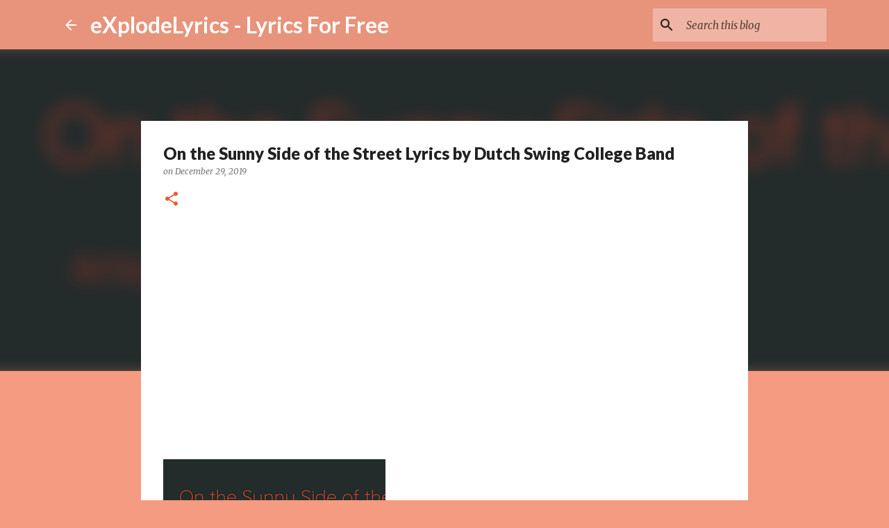

--- FILE ---
content_type: text/html; charset=UTF-8
request_url: https://www.explodelyrics.com/2019/12/on-sunny-side-of-street-lyrics-by-dutch.html
body_size: 26743
content:
<!DOCTYPE html>
<html dir='ltr' xmlns='http://www.w3.org/1999/xhtml' xmlns:b='http://www.google.com/2005/gml/b' xmlns:data='http://www.google.com/2005/gml/data' xmlns:expr='http://www.google.com/2005/gml/expr'>
<head>
<meta content='width=device-width, initial-scale=1' name='viewport'/>
<title>On the Sunny Side of the Street Lyrics by Dutch Swing College Band</title>
<meta content='text/html; charset=UTF-8' http-equiv='Content-Type'/>
<!-- Chrome, Firefox OS and Opera -->
<meta content='#f59b82' name='theme-color'/>
<!-- Windows Phone -->
<meta content='#f59b82' name='msapplication-navbutton-color'/>
<meta content='blogger' name='generator'/>
<link href='https://www.explodelyrics.com/favicon.ico' rel='icon' type='image/x-icon'/>
<link href='https://www.explodelyrics.com/2019/12/on-sunny-side-of-street-lyrics-by-dutch.html' rel='canonical'/>
<link rel="alternate" type="application/atom+xml" title="eXplodeLyrics - Lyrics For Free - Atom" href="https://www.explodelyrics.com/feeds/posts/default" />
<link rel="alternate" type="application/rss+xml" title="eXplodeLyrics - Lyrics For Free - RSS" href="https://www.explodelyrics.com/feeds/posts/default?alt=rss" />
<link rel="service.post" type="application/atom+xml" title="eXplodeLyrics - Lyrics For Free - Atom" href="https://www.blogger.com/feeds/2649838529389817082/posts/default" />

<link rel="alternate" type="application/atom+xml" title="eXplodeLyrics - Lyrics For Free - Atom" href="https://www.explodelyrics.com/feeds/1148665666890995245/comments/default" />
<!--Can't find substitution for tag [blog.ieCssRetrofitLinks]-->
<link href='https://blogger.googleusercontent.com/img/b/R29vZ2xl/AVvXsEhLvnqrWDnpwhr5Ml4zbUY3x7d_foWb1V97EdZ2ckphjK2t4NT187NCY3jqV73dasJGUovfIJf9tMwV-YOiRIU6S7xFN_BZ-VJixmPWTSNNM8e0hRGoM63NzvKEZBo6MgAe6giDOnL0PH8/s320/On_the_Sunny_Side_of_the_Street_Lyrics3-762754.png' rel='image_src'/>
<meta content='https://www.explodelyrics.com/2019/12/on-sunny-side-of-street-lyrics-by-dutch.html' property='og:url'/>
<meta content='On the Sunny Side of the Street Lyrics by Dutch Swing College Band' property='og:title'/>
<meta content='An innovation in the world of lyrics - eXplodeLyrics it will update you with latest lyrics of top songs and raps.' property='og:description'/>
<meta content='https://blogger.googleusercontent.com/img/b/R29vZ2xl/AVvXsEhLvnqrWDnpwhr5Ml4zbUY3x7d_foWb1V97EdZ2ckphjK2t4NT187NCY3jqV73dasJGUovfIJf9tMwV-YOiRIU6S7xFN_BZ-VJixmPWTSNNM8e0hRGoM63NzvKEZBo6MgAe6giDOnL0PH8/w1200-h630-p-k-no-nu/On_the_Sunny_Side_of_the_Street_Lyrics3-762754.png' property='og:image'/>
<style type='text/css'>@font-face{font-family:'Lato';font-style:normal;font-weight:400;font-display:swap;src:url(//fonts.gstatic.com/s/lato/v25/S6uyw4BMUTPHjxAwXiWtFCfQ7A.woff2)format('woff2');unicode-range:U+0100-02BA,U+02BD-02C5,U+02C7-02CC,U+02CE-02D7,U+02DD-02FF,U+0304,U+0308,U+0329,U+1D00-1DBF,U+1E00-1E9F,U+1EF2-1EFF,U+2020,U+20A0-20AB,U+20AD-20C0,U+2113,U+2C60-2C7F,U+A720-A7FF;}@font-face{font-family:'Lato';font-style:normal;font-weight:400;font-display:swap;src:url(//fonts.gstatic.com/s/lato/v25/S6uyw4BMUTPHjx4wXiWtFCc.woff2)format('woff2');unicode-range:U+0000-00FF,U+0131,U+0152-0153,U+02BB-02BC,U+02C6,U+02DA,U+02DC,U+0304,U+0308,U+0329,U+2000-206F,U+20AC,U+2122,U+2191,U+2193,U+2212,U+2215,U+FEFF,U+FFFD;}@font-face{font-family:'Lato';font-style:normal;font-weight:700;font-display:swap;src:url(//fonts.gstatic.com/s/lato/v25/S6u9w4BMUTPHh6UVSwaPGQ3q5d0N7w.woff2)format('woff2');unicode-range:U+0100-02BA,U+02BD-02C5,U+02C7-02CC,U+02CE-02D7,U+02DD-02FF,U+0304,U+0308,U+0329,U+1D00-1DBF,U+1E00-1E9F,U+1EF2-1EFF,U+2020,U+20A0-20AB,U+20AD-20C0,U+2113,U+2C60-2C7F,U+A720-A7FF;}@font-face{font-family:'Lato';font-style:normal;font-weight:700;font-display:swap;src:url(//fonts.gstatic.com/s/lato/v25/S6u9w4BMUTPHh6UVSwiPGQ3q5d0.woff2)format('woff2');unicode-range:U+0000-00FF,U+0131,U+0152-0153,U+02BB-02BC,U+02C6,U+02DA,U+02DC,U+0304,U+0308,U+0329,U+2000-206F,U+20AC,U+2122,U+2191,U+2193,U+2212,U+2215,U+FEFF,U+FFFD;}@font-face{font-family:'Lato';font-style:normal;font-weight:900;font-display:swap;src:url(//fonts.gstatic.com/s/lato/v25/S6u9w4BMUTPHh50XSwaPGQ3q5d0N7w.woff2)format('woff2');unicode-range:U+0100-02BA,U+02BD-02C5,U+02C7-02CC,U+02CE-02D7,U+02DD-02FF,U+0304,U+0308,U+0329,U+1D00-1DBF,U+1E00-1E9F,U+1EF2-1EFF,U+2020,U+20A0-20AB,U+20AD-20C0,U+2113,U+2C60-2C7F,U+A720-A7FF;}@font-face{font-family:'Lato';font-style:normal;font-weight:900;font-display:swap;src:url(//fonts.gstatic.com/s/lato/v25/S6u9w4BMUTPHh50XSwiPGQ3q5d0.woff2)format('woff2');unicode-range:U+0000-00FF,U+0131,U+0152-0153,U+02BB-02BC,U+02C6,U+02DA,U+02DC,U+0304,U+0308,U+0329,U+2000-206F,U+20AC,U+2122,U+2191,U+2193,U+2212,U+2215,U+FEFF,U+FFFD;}@font-face{font-family:'Merriweather';font-style:italic;font-weight:300;font-stretch:100%;font-display:swap;src:url(//fonts.gstatic.com/s/merriweather/v33/u-4c0qyriQwlOrhSvowK_l5-eTxCVx0ZbwLvKH2Gk9hLmp0v5yA-xXPqCzLvF-adrHOg7iDTFw.woff2)format('woff2');unicode-range:U+0460-052F,U+1C80-1C8A,U+20B4,U+2DE0-2DFF,U+A640-A69F,U+FE2E-FE2F;}@font-face{font-family:'Merriweather';font-style:italic;font-weight:300;font-stretch:100%;font-display:swap;src:url(//fonts.gstatic.com/s/merriweather/v33/u-4c0qyriQwlOrhSvowK_l5-eTxCVx0ZbwLvKH2Gk9hLmp0v5yA-xXPqCzLvF--drHOg7iDTFw.woff2)format('woff2');unicode-range:U+0301,U+0400-045F,U+0490-0491,U+04B0-04B1,U+2116;}@font-face{font-family:'Merriweather';font-style:italic;font-weight:300;font-stretch:100%;font-display:swap;src:url(//fonts.gstatic.com/s/merriweather/v33/u-4c0qyriQwlOrhSvowK_l5-eTxCVx0ZbwLvKH2Gk9hLmp0v5yA-xXPqCzLvF-SdrHOg7iDTFw.woff2)format('woff2');unicode-range:U+0102-0103,U+0110-0111,U+0128-0129,U+0168-0169,U+01A0-01A1,U+01AF-01B0,U+0300-0301,U+0303-0304,U+0308-0309,U+0323,U+0329,U+1EA0-1EF9,U+20AB;}@font-face{font-family:'Merriweather';font-style:italic;font-weight:300;font-stretch:100%;font-display:swap;src:url(//fonts.gstatic.com/s/merriweather/v33/u-4c0qyriQwlOrhSvowK_l5-eTxCVx0ZbwLvKH2Gk9hLmp0v5yA-xXPqCzLvF-WdrHOg7iDTFw.woff2)format('woff2');unicode-range:U+0100-02BA,U+02BD-02C5,U+02C7-02CC,U+02CE-02D7,U+02DD-02FF,U+0304,U+0308,U+0329,U+1D00-1DBF,U+1E00-1E9F,U+1EF2-1EFF,U+2020,U+20A0-20AB,U+20AD-20C0,U+2113,U+2C60-2C7F,U+A720-A7FF;}@font-face{font-family:'Merriweather';font-style:italic;font-weight:300;font-stretch:100%;font-display:swap;src:url(//fonts.gstatic.com/s/merriweather/v33/u-4c0qyriQwlOrhSvowK_l5-eTxCVx0ZbwLvKH2Gk9hLmp0v5yA-xXPqCzLvF-udrHOg7iA.woff2)format('woff2');unicode-range:U+0000-00FF,U+0131,U+0152-0153,U+02BB-02BC,U+02C6,U+02DA,U+02DC,U+0304,U+0308,U+0329,U+2000-206F,U+20AC,U+2122,U+2191,U+2193,U+2212,U+2215,U+FEFF,U+FFFD;}@font-face{font-family:'Merriweather';font-style:italic;font-weight:400;font-stretch:100%;font-display:swap;src:url(//fonts.gstatic.com/s/merriweather/v33/u-4c0qyriQwlOrhSvowK_l5-eTxCVx0ZbwLvKH2Gk9hLmp0v5yA-xXPqCzLvF-adrHOg7iDTFw.woff2)format('woff2');unicode-range:U+0460-052F,U+1C80-1C8A,U+20B4,U+2DE0-2DFF,U+A640-A69F,U+FE2E-FE2F;}@font-face{font-family:'Merriweather';font-style:italic;font-weight:400;font-stretch:100%;font-display:swap;src:url(//fonts.gstatic.com/s/merriweather/v33/u-4c0qyriQwlOrhSvowK_l5-eTxCVx0ZbwLvKH2Gk9hLmp0v5yA-xXPqCzLvF--drHOg7iDTFw.woff2)format('woff2');unicode-range:U+0301,U+0400-045F,U+0490-0491,U+04B0-04B1,U+2116;}@font-face{font-family:'Merriweather';font-style:italic;font-weight:400;font-stretch:100%;font-display:swap;src:url(//fonts.gstatic.com/s/merriweather/v33/u-4c0qyriQwlOrhSvowK_l5-eTxCVx0ZbwLvKH2Gk9hLmp0v5yA-xXPqCzLvF-SdrHOg7iDTFw.woff2)format('woff2');unicode-range:U+0102-0103,U+0110-0111,U+0128-0129,U+0168-0169,U+01A0-01A1,U+01AF-01B0,U+0300-0301,U+0303-0304,U+0308-0309,U+0323,U+0329,U+1EA0-1EF9,U+20AB;}@font-face{font-family:'Merriweather';font-style:italic;font-weight:400;font-stretch:100%;font-display:swap;src:url(//fonts.gstatic.com/s/merriweather/v33/u-4c0qyriQwlOrhSvowK_l5-eTxCVx0ZbwLvKH2Gk9hLmp0v5yA-xXPqCzLvF-WdrHOg7iDTFw.woff2)format('woff2');unicode-range:U+0100-02BA,U+02BD-02C5,U+02C7-02CC,U+02CE-02D7,U+02DD-02FF,U+0304,U+0308,U+0329,U+1D00-1DBF,U+1E00-1E9F,U+1EF2-1EFF,U+2020,U+20A0-20AB,U+20AD-20C0,U+2113,U+2C60-2C7F,U+A720-A7FF;}@font-face{font-family:'Merriweather';font-style:italic;font-weight:400;font-stretch:100%;font-display:swap;src:url(//fonts.gstatic.com/s/merriweather/v33/u-4c0qyriQwlOrhSvowK_l5-eTxCVx0ZbwLvKH2Gk9hLmp0v5yA-xXPqCzLvF-udrHOg7iA.woff2)format('woff2');unicode-range:U+0000-00FF,U+0131,U+0152-0153,U+02BB-02BC,U+02C6,U+02DA,U+02DC,U+0304,U+0308,U+0329,U+2000-206F,U+20AC,U+2122,U+2191,U+2193,U+2212,U+2215,U+FEFF,U+FFFD;}@font-face{font-family:'Merriweather';font-style:normal;font-weight:400;font-stretch:100%;font-display:swap;src:url(//fonts.gstatic.com/s/merriweather/v33/u-4D0qyriQwlOrhSvowK_l5UcA6zuSYEqOzpPe3HOZJ5eX1WtLaQwmYiScCmDxhtNOKl8yDr3icaGV31CPDaYKfFQn0.woff2)format('woff2');unicode-range:U+0460-052F,U+1C80-1C8A,U+20B4,U+2DE0-2DFF,U+A640-A69F,U+FE2E-FE2F;}@font-face{font-family:'Merriweather';font-style:normal;font-weight:400;font-stretch:100%;font-display:swap;src:url(//fonts.gstatic.com/s/merriweather/v33/u-4D0qyriQwlOrhSvowK_l5UcA6zuSYEqOzpPe3HOZJ5eX1WtLaQwmYiScCmDxhtNOKl8yDr3icaEF31CPDaYKfFQn0.woff2)format('woff2');unicode-range:U+0301,U+0400-045F,U+0490-0491,U+04B0-04B1,U+2116;}@font-face{font-family:'Merriweather';font-style:normal;font-weight:400;font-stretch:100%;font-display:swap;src:url(//fonts.gstatic.com/s/merriweather/v33/u-4D0qyriQwlOrhSvowK_l5UcA6zuSYEqOzpPe3HOZJ5eX1WtLaQwmYiScCmDxhtNOKl8yDr3icaG131CPDaYKfFQn0.woff2)format('woff2');unicode-range:U+0102-0103,U+0110-0111,U+0128-0129,U+0168-0169,U+01A0-01A1,U+01AF-01B0,U+0300-0301,U+0303-0304,U+0308-0309,U+0323,U+0329,U+1EA0-1EF9,U+20AB;}@font-face{font-family:'Merriweather';font-style:normal;font-weight:400;font-stretch:100%;font-display:swap;src:url(//fonts.gstatic.com/s/merriweather/v33/u-4D0qyriQwlOrhSvowK_l5UcA6zuSYEqOzpPe3HOZJ5eX1WtLaQwmYiScCmDxhtNOKl8yDr3icaGl31CPDaYKfFQn0.woff2)format('woff2');unicode-range:U+0100-02BA,U+02BD-02C5,U+02C7-02CC,U+02CE-02D7,U+02DD-02FF,U+0304,U+0308,U+0329,U+1D00-1DBF,U+1E00-1E9F,U+1EF2-1EFF,U+2020,U+20A0-20AB,U+20AD-20C0,U+2113,U+2C60-2C7F,U+A720-A7FF;}@font-face{font-family:'Merriweather';font-style:normal;font-weight:400;font-stretch:100%;font-display:swap;src:url(//fonts.gstatic.com/s/merriweather/v33/u-4D0qyriQwlOrhSvowK_l5UcA6zuSYEqOzpPe3HOZJ5eX1WtLaQwmYiScCmDxhtNOKl8yDr3icaFF31CPDaYKfF.woff2)format('woff2');unicode-range:U+0000-00FF,U+0131,U+0152-0153,U+02BB-02BC,U+02C6,U+02DA,U+02DC,U+0304,U+0308,U+0329,U+2000-206F,U+20AC,U+2122,U+2191,U+2193,U+2212,U+2215,U+FEFF,U+FFFD;}@font-face{font-family:'Ubuntu';font-style:normal;font-weight:400;font-display:swap;src:url(//fonts.gstatic.com/s/ubuntu/v21/4iCs6KVjbNBYlgoKcg72nU6AF7xm.woff2)format('woff2');unicode-range:U+0460-052F,U+1C80-1C8A,U+20B4,U+2DE0-2DFF,U+A640-A69F,U+FE2E-FE2F;}@font-face{font-family:'Ubuntu';font-style:normal;font-weight:400;font-display:swap;src:url(//fonts.gstatic.com/s/ubuntu/v21/4iCs6KVjbNBYlgoKew72nU6AF7xm.woff2)format('woff2');unicode-range:U+0301,U+0400-045F,U+0490-0491,U+04B0-04B1,U+2116;}@font-face{font-family:'Ubuntu';font-style:normal;font-weight:400;font-display:swap;src:url(//fonts.gstatic.com/s/ubuntu/v21/4iCs6KVjbNBYlgoKcw72nU6AF7xm.woff2)format('woff2');unicode-range:U+1F00-1FFF;}@font-face{font-family:'Ubuntu';font-style:normal;font-weight:400;font-display:swap;src:url(//fonts.gstatic.com/s/ubuntu/v21/4iCs6KVjbNBYlgoKfA72nU6AF7xm.woff2)format('woff2');unicode-range:U+0370-0377,U+037A-037F,U+0384-038A,U+038C,U+038E-03A1,U+03A3-03FF;}@font-face{font-family:'Ubuntu';font-style:normal;font-weight:400;font-display:swap;src:url(//fonts.gstatic.com/s/ubuntu/v21/4iCs6KVjbNBYlgoKcQ72nU6AF7xm.woff2)format('woff2');unicode-range:U+0100-02BA,U+02BD-02C5,U+02C7-02CC,U+02CE-02D7,U+02DD-02FF,U+0304,U+0308,U+0329,U+1D00-1DBF,U+1E00-1E9F,U+1EF2-1EFF,U+2020,U+20A0-20AB,U+20AD-20C0,U+2113,U+2C60-2C7F,U+A720-A7FF;}@font-face{font-family:'Ubuntu';font-style:normal;font-weight:400;font-display:swap;src:url(//fonts.gstatic.com/s/ubuntu/v21/4iCs6KVjbNBYlgoKfw72nU6AFw.woff2)format('woff2');unicode-range:U+0000-00FF,U+0131,U+0152-0153,U+02BB-02BC,U+02C6,U+02DA,U+02DC,U+0304,U+0308,U+0329,U+2000-206F,U+20AC,U+2122,U+2191,U+2193,U+2212,U+2215,U+FEFF,U+FFFD;}</style>
<style id='page-skin-1' type='text/css'><!--
/*! normalize.css v3.0.1 | MIT License | git.io/normalize */html{font-family:sans-serif;-ms-text-size-adjust:100%;-webkit-text-size-adjust:100%}body{margin:0}article,aside,details,figcaption,figure,footer,header,hgroup,main,nav,section,summary{display:block}audio,canvas,progress,video{display:inline-block;vertical-align:baseline}audio:not([controls]){display:none;height:0}[hidden],template{display:none}a{background:transparent}a:active,a:hover{outline:0}abbr[title]{border-bottom:1px dotted}b,strong{font-weight:bold}dfn{font-style:italic}h1{font-size:2em;margin:.67em 0}mark{background:#ff0;color:#000}small{font-size:80%}sub,sup{font-size:75%;line-height:0;position:relative;vertical-align:baseline}sup{top:-0.5em}sub{bottom:-0.25em}img{border:0}svg:not(:root){overflow:hidden}figure{margin:1em 40px}hr{-moz-box-sizing:content-box;box-sizing:content-box;height:0}pre{overflow:auto}code,kbd,pre,samp{font-family:monospace,monospace;font-size:1em}button,input,optgroup,select,textarea{color:inherit;font:inherit;margin:0}button{overflow:visible}button,select{text-transform:none}button,html input[type="button"],input[type="reset"],input[type="submit"]{-webkit-appearance:button;cursor:pointer}button[disabled],html input[disabled]{cursor:default}button::-moz-focus-inner,input::-moz-focus-inner{border:0;padding:0}input{line-height:normal}input[type="checkbox"],input[type="radio"]{box-sizing:border-box;padding:0}input[type="number"]::-webkit-inner-spin-button,input[type="number"]::-webkit-outer-spin-button{height:auto}input[type="search"]{-webkit-appearance:textfield;-moz-box-sizing:content-box;-webkit-box-sizing:content-box;box-sizing:content-box}input[type="search"]::-webkit-search-cancel-button,input[type="search"]::-webkit-search-decoration{-webkit-appearance:none}fieldset{border:1px solid #c0c0c0;margin:0 2px;padding:.35em .625em .75em}legend{border:0;padding:0}textarea{overflow:auto}optgroup{font-weight:bold}table{border-collapse:collapse;border-spacing:0}td,th{padding:0}
/*!************************************************
* Blogger Template Style
* Name: Emporio
**************************************************/
body {
overflow-wrap: break-word;
word-break: break-word;
word-wrap: break-word;
}
.hidden {
display: none;
}
.invisible {
visibility: hidden;
}
.container::after,
.float-container::after {
clear: both;
content: '';
display: table;
}
.clearboth {
clear: both;
}
.dim-overlay {
background-color: rgba(0, 0, 0, 0.54);
height: 100vh;
left: 0;
position: fixed;
top: 0;
width: 100%;
}
#sharing-dim-overlay {
background-color: transparent;
}
.loading-spinner-large {
-webkit-animation: mspin-rotate 1568.63ms infinite linear;
animation: mspin-rotate 1568.63ms infinite linear;
height: 48px;
overflow: hidden;
position: absolute;
width: 48px;
z-index: 200;
}
.loading-spinner-large > div {
-webkit-animation: mspin-revrot 5332ms infinite steps(4);
animation: mspin-revrot 5332ms infinite steps(4);
}
.loading-spinner-large > div > div {
-webkit-animation: mspin-singlecolor-large-film 1333ms infinite steps(81);
animation: mspin-singlecolor-large-film 1333ms infinite steps(81);
background-size: 100%;
height: 48px;
width: 3888px;
}
.mspin-black-large > div > div,
.mspin-grey_54-large > div > div {
background-image: url(https://www.blogblog.com/indie/mspin_black_large.svg);
}
.mspin-white-large > div > div {
background-image: url(https://www.blogblog.com/indie/mspin_white_large.svg);
}
.mspin-grey_54-large {
opacity: .54;
}
@-webkit-keyframes mspin-singlecolor-large-film {
from {
-webkit-transform: translateX(0);
transform: translateX(0);
}
to {
-webkit-transform: translateX(-3888px);
transform: translateX(-3888px);
}
}
@keyframes mspin-singlecolor-large-film {
from {
-webkit-transform: translateX(0);
transform: translateX(0);
}
to {
-webkit-transform: translateX(-3888px);
transform: translateX(-3888px);
}
}
@-webkit-keyframes mspin-rotate {
from {
-webkit-transform: rotate(0deg);
transform: rotate(0deg);
}
to {
-webkit-transform: rotate(360deg);
transform: rotate(360deg);
}
}
@keyframes mspin-rotate {
from {
-webkit-transform: rotate(0deg);
transform: rotate(0deg);
}
to {
-webkit-transform: rotate(360deg);
transform: rotate(360deg);
}
}
@-webkit-keyframes mspin-revrot {
from {
-webkit-transform: rotate(0deg);
transform: rotate(0deg);
}
to {
-webkit-transform: rotate(-360deg);
transform: rotate(-360deg);
}
}
@keyframes mspin-revrot {
from {
-webkit-transform: rotate(0deg);
transform: rotate(0deg);
}
to {
-webkit-transform: rotate(-360deg);
transform: rotate(-360deg);
}
}
input::-ms-clear {
display: none;
}
.blogger-logo,
.svg-icon-24.blogger-logo {
fill: #ff9800;
opacity: 1.0;
}
.skip-navigation {
background-color: #fff;
box-sizing: border-box;
color: #000;
display: block;
height: 0;
left: 0;
line-height: 50px;
overflow: hidden;
padding-top: 0;
position: fixed;
text-align: center;
top: 0;
-webkit-transition: box-shadow 0.3s, height 0.3s, padding-top 0.3s;
transition: box-shadow 0.3s, height 0.3s, padding-top 0.3s;
width: 100%;
z-index: 900;
}
.skip-navigation:focus {
box-shadow: 0 4px 5px 0 rgba(0, 0, 0, 0.14), 0 1px 10px 0 rgba(0, 0, 0, 0.12), 0 2px 4px -1px rgba(0, 0, 0, 0.2);
height: 50px;
}
#main {
outline: none;
}
.main-heading {
position: absolute;
clip: rect(1px, 1px, 1px, 1px);
padding: 0;
border: 0;
height: 1px;
width: 1px;
overflow: hidden;
}
.widget.Attribution {
margin-top: 1em;
text-align: center;
}
.widget.Attribution .blogger img,
.widget.Attribution .blogger svg {
vertical-align: bottom;
}
.widget.Attribution .blogger img {
margin-right: 0.5em;
}
.widget.Attribution div {
line-height: 24px;
margin-top: 0.5em;
}
.widget.Attribution .image-attribution,
.widget.Attribution .copyright {
font-size: 0.7em;
margin-top: 1.5em;
}
.item-control {
display: none;
}
.BLOG_mobile_video_class {
display: none;
}
.bg-photo {
background-attachment: scroll !important;
}
body .CSS_LIGHTBOX {
z-index: 900;
}
.extendable .show-more,
.extendable .show-less {
border-color: rgba(0, 0, 0, 0.87);
color: rgba(0, 0, 0, 0.87);
margin-top: 8px;
}
.extendable .show-more.hidden,
.extendable .show-less.hidden {
display: none;
}
.inline-ad {
display: none;
max-width: 100%;
overflow: hidden;
}
.adsbygoogle {
display: block;
}
#cookieChoiceInfo {
bottom: 0;
top: auto;
}
iframe.b-hbp-video {
border: 0;
}
.post-body img {
max-width: 100%;
}
.post-body iframe {
max-width: 100%;
}
.post-body a[imageanchor="1"] {
display: inline-block;
}
.byline {
margin-right: 1em;
}
.byline:last-child {
margin-right: 0;
}
.paging-control-container {
margin-bottom: 16px;
}
.paging-control-container .paging-control {
display: inline-block;
}
.paging-control-container .paging-control,
.paging-control-container .comment-range-text::after {
color: rgba(0, 0, 0, 0.87);
}
.paging-control-container .paging-control,
.paging-control-container .comment-range-text {
margin-right: 8px;
}
.paging-control-container .paging-control::after,
.paging-control-container .comment-range-text::after {
content: '\00B7';
cursor: default;
padding-left: 8px;
pointer-events: none;
}
.paging-control-container .paging-control:last-child::after,
.paging-control-container .comment-range-text:last-child::after {
content: none;
}
.byline.reactions iframe {
height: 20px;
}
.b-notification {
color: #000;
background-color: #fff;
border-bottom: solid 1px #000;
box-sizing: border-box;
padding: 16px 32px;
text-align: center;
}
.b-notification.visible {
-webkit-transition: margin-top 0.3s cubic-bezier(0.4, 0, 0.2, 1);
transition: margin-top 0.3s cubic-bezier(0.4, 0, 0.2, 1);
}
.b-notification.invisible {
position: absolute;
}
.b-notification-close {
position: absolute;
right: 8px;
top: 8px;
}
.no-posts-message {
line-height: 40px;
text-align: center;
}
@media screen and (max-width: 745px) {
body.item-view .post-body a[imageanchor="1"][style*="float: left;"],
body.item-view .post-body a[imageanchor="1"][style*="float: right;"] {
float: none !important;
clear: none !important;
}
body.item-view .post-body a[imageanchor="1"] img {
display: block;
height: auto;
margin: 0 auto;
}
body.item-view .post-body > .separator:first-child > a[imageanchor="1"]:first-child {
margin-top: 20px;
}
.post-body a[imageanchor] {
display: block;
}
body.item-view .post-body a[imageanchor="1"] {
margin-left: 0 !important;
margin-right: 0 !important;
}
body.item-view .post-body a[imageanchor="1"] + a[imageanchor="1"] {
margin-top: 16px;
}
}
#comments {
border-top: 1px dashed rgba(0, 0, 0, 0.54);
margin-top: 20px;
padding: 20px;
}
#comments .comment-thread ol {
margin: 0;
padding-left: 0;
}
#comments .comment-thread ol {
padding-left: 0;
}
#comments .comment-thread .comment-replies,
#comments .comment .comment-replybox-single {
margin-left: 60px;
}
#comments .comment-thread .thread-count {
display: none;
}
#comments .comment {
list-style-type: none;
padding: 0 0 30px 0;
position: relative;
}
#comments .comment .comment {
padding-bottom: 8px;
}
.comment .avatar-image-container {
position: absolute;
}
.comment .avatar-image-container img {
border-radius: 50%;
}
.avatar-image-container svg,
.comment .avatar-image-container .avatar-icon {
border-radius: 50%;
border: solid 1px #ee582e;
box-sizing: border-box;
fill: #ee582e;
height: 35px;
margin: 0;
padding: 7px;
width: 35px;
}
.comment .comment-block {
margin-top: 10px;
padding-bottom: 0;
}
.comment .comment-block {
margin-left: 60px;
}
#comments .comment-author-header-wrapper {
margin-left: 40px;
}
#comments .comment .thread-expanded .comment-block {
padding-bottom: 20px;
}
#comments .comment .comment-header .user,
#comments .comment .comment-header .user a {
color: #212121;
font-style: normal;
font-weight: bold;
}
#comments .comment .comment-actions {
background: transparent;
border: 0;
box-shadow: none;
color: rgba(0, 0, 0, 0.87);
cursor: pointer;
font-size: 14px;
font-weight: bold;
outline: none;
text-decoration: none;
text-transform: uppercase;
width: auto;
bottom: 0;
margin-bottom: 15px;
position: absolute;
}
#comments .comment .comment-actions > * {
margin-right: 8px;
}
#comments .comment .comment-header .datetime {
bottom: 0;
color: rgba(33,33,33,0.54);
display: inline-block;
font-size: 13px;
font-style: italic;
}
#comments .comment .comment-header .datetime {
margin-left: 8px;
}
#comments .comment .comment-header .datetime a,
#comments .comment .comment-footer .comment-timestamp a {
color: rgba(33,33,33,0.54);
}
.comment .comment-body,
#comments .comment .comment-content {
margin-top: 12px;
word-break: break-word;
}
.comment-body {
margin-bottom: 12px;
}
#comments.embed[data-num-comments="0"] {
border: none;
margin-top: 0;
padding-top: 0;
}
#comments.embed[data-num-comments="0"] #comment-post-message,
#comments.embed[data-num-comments="0"] div.comment-form > p,
#comments.embed[data-num-comments="0"] p.comment-footer {
display: none;
}
#comment-editor-src {
display: none;
}
.comments .comments-content .loadmore.loaded {
max-height: 0;
opacity: 0;
overflow: hidden;
}
.extendable .remaining-items {
height: 0;
overflow: hidden;
-webkit-transition: height 0.3s cubic-bezier(0.4, 0, 0.2, 1);
transition: height 0.3s cubic-bezier(0.4, 0, 0.2, 1);
}
.extendable .remaining-items.expanded {
height: auto;
}
.svg-icon-24,
.svg-icon-24-button {
cursor: pointer;
height: 24px;
width: 24px;
min-width: 24px;
}
.touch-icon {
margin: -12px;
padding: 12px;
}
.touch-icon:focus, .touch-icon:active {
background-color: rgba(153, 153, 153, 0.4);
border-radius: 50%;
}
svg:not(:root).touch-icon {
overflow: visible;
}
html[dir=rtl] .rtl-reversible-icon {
-webkit-transform: scaleX(-1);
-ms-transform: scaleX(-1);
transform: scaleX(-1);
}
.touch-icon-button,
.svg-icon-24-button {
background: transparent;
border: 0;
margin: 0;
outline: none;
padding: 0;
}
.touch-icon-button .touch-icon:focus,
.touch-icon-button .touch-icon:active {
background-color: transparent;
}
.touch-icon-button:focus .touch-icon,
.touch-icon-button:active .touch-icon {
background-color: rgba(153, 153, 153, 0.4);
border-radius: 50%;
}
.Profile .default-avatar-wrapper .avatar-icon {
border-radius: 50%;
border: solid 1px rgba(0, 0, 0, 0.87);
box-sizing: border-box;
fill: rgba(0, 0, 0, 0.87);
margin: 0;
}
.Profile .individual .default-avatar-wrapper .avatar-icon {
padding: 25px;
}
.Profile .individual .profile-img,
.Profile .individual .avatar-icon {
height: 90px;
width: 90px;
}
.Profile .team .default-avatar-wrapper .avatar-icon {
padding: 8px;
}
.Profile .team .profile-img,
.Profile .team .avatar-icon,
.Profile .team .default-avatar-wrapper {
height: 40px;
width: 40px;
}
.snippet-container {
margin: 0;
position: relative;
overflow: hidden;
}
.snippet-fade {
bottom: 0;
box-sizing: border-box;
position: absolute;
width: 96px;
}
.snippet-fade {
right: 0;
}
.snippet-fade:after {
content: '\2026';
}
.snippet-fade:after {
float: right;
}
.centered-top-container.sticky {
left: 0;
position: fixed;
right: 0;
top: 0;
width: auto;
z-index: 8;
-webkit-transition-property: opacity, -webkit-transform;
transition-property: opacity, -webkit-transform;
transition-property: transform, opacity;
transition-property: transform, opacity, -webkit-transform;
-webkit-transition-duration: 0.2s;
transition-duration: 0.2s;
-webkit-transition-timing-function: cubic-bezier(0.4, 0, 0.2, 1);
transition-timing-function: cubic-bezier(0.4, 0, 0.2, 1);
}
.centered-top-placeholder {
display: none;
}
.collapsed-header .centered-top-placeholder {
display: block;
}
.centered-top-container .Header .replaced h1,
.centered-top-placeholder .Header .replaced h1 {
display: none;
}
.centered-top-container.sticky .Header .replaced h1 {
display: block;
}
.centered-top-container.sticky .Header .header-widget {
background: none;
}
.centered-top-container.sticky .Header .header-image-wrapper {
display: none;
}
.centered-top-container img,
.centered-top-placeholder img {
max-width: 100%;
}
.collapsible {
-webkit-transition: height 0.3s cubic-bezier(0.4, 0, 0.2, 1);
transition: height 0.3s cubic-bezier(0.4, 0, 0.2, 1);
}
.collapsible,
.collapsible > summary {
display: block;
overflow: hidden;
}
.collapsible > :not(summary) {
display: none;
}
.collapsible[open] > :not(summary) {
display: block;
}
.collapsible:focus,
.collapsible > summary:focus {
outline: none;
}
.collapsible > summary {
cursor: pointer;
display: block;
padding: 0;
}
.collapsible:focus > summary,
.collapsible > summary:focus {
background-color: transparent;
}
.collapsible > summary::-webkit-details-marker {
display: none;
}
.collapsible-title {
-webkit-box-align: center;
-webkit-align-items: center;
-ms-flex-align: center;
align-items: center;
display: -webkit-box;
display: -webkit-flex;
display: -ms-flexbox;
display: flex;
}
.collapsible-title .title {
-webkit-box-flex: 1;
-webkit-flex: 1 1 auto;
-ms-flex: 1 1 auto;
flex: 1 1 auto;
-webkit-box-ordinal-group: 1;
-webkit-order: 0;
-ms-flex-order: 0;
order: 0;
overflow: hidden;
text-overflow: ellipsis;
white-space: nowrap;
}
.collapsible-title .chevron-down,
.collapsible[open] .collapsible-title .chevron-up {
display: block;
}
.collapsible-title .chevron-up,
.collapsible[open] .collapsible-title .chevron-down {
display: none;
}
.flat-button {
cursor: pointer;
display: inline-block;
font-weight: bold;
text-transform: uppercase;
border-radius: 2px;
padding: 8px;
margin: -8px;
}
.flat-icon-button {
background: transparent;
border: 0;
margin: 0;
outline: none;
padding: 0;
margin: -12px;
padding: 12px;
cursor: pointer;
box-sizing: content-box;
display: inline-block;
line-height: 0;
}
.flat-icon-button,
.flat-icon-button .splash-wrapper {
border-radius: 50%;
}
.flat-icon-button .splash.animate {
-webkit-animation-duration: 0.3s;
animation-duration: 0.3s;
}
body#layout .bg-photo-overlay,
body#layout .bg-photo {
display: none;
}
body#layout .page_body {
padding: 0;
position: relative;
top: 0;
}
body#layout .page {
display: inline-block;
left: inherit;
position: relative;
vertical-align: top;
width: 540px;
}
body#layout .centered {
max-width: 954px;
}
body#layout .navigation {
display: none;
}
body#layout .sidebar-container {
display: inline-block;
width: 40%;
}
body#layout .hamburger-menu,
body#layout .search {
display: none;
}
.overflowable-container {
max-height: 44px;
overflow: hidden;
position: relative;
}
.overflow-button {
cursor: pointer;
}
#overflowable-dim-overlay {
background: transparent;
}
.overflow-popup {
box-shadow: 0 2px 2px 0 rgba(0, 0, 0, 0.14), 0 3px 1px -2px rgba(0, 0, 0, 0.2), 0 1px 5px 0 rgba(0, 0, 0, 0.12);
background-color: #ffffff;
left: 0;
max-width: calc(100% - 32px);
position: absolute;
top: 0;
visibility: hidden;
z-index: 101;
}
.overflow-popup ul {
list-style: none;
}
.overflow-popup li,
.overflow-popup .tabs li {
display: block;
height: auto;
}
.overflow-popup .tabs li {
padding-left: 0;
padding-right: 0;
}
.overflow-button.hidden,
.overflow-popup li.hidden,
.overflow-popup .tabs li.hidden {
display: none;
}
.widget.Sharing .sharing-button {
display: none;
}
.widget.Sharing .sharing-buttons li {
padding: 0;
}
.widget.Sharing .sharing-buttons li span {
display: none;
}
.post-share-buttons {
position: relative;
}
.share-buttons .svg-icon-24,
.centered-bottom .share-buttons .svg-icon-24 {
fill: #ee582e;
}
.sharing-open.touch-icon-button:focus .touch-icon,
.sharing-open.touch-icon-button:active .touch-icon {
background-color: transparent;
}
.share-buttons {
background-color: #eed7c2;
border-radius: 2px;
box-shadow: 0 2px 2px 0 rgba(0, 0, 0, 0.14), 0 3px 1px -2px rgba(0, 0, 0, 0.2), 0 1px 5px 0 rgba(0, 0, 0, 0.12);
color: #1f1f1f;
list-style: none;
margin: 0;
padding: 8px 0;
position: absolute;
top: -11px;
min-width: 200px;
z-index: 101;
}
.share-buttons.hidden {
display: none;
}
.sharing-button {
background: transparent;
border: 0;
margin: 0;
outline: none;
padding: 0;
cursor: pointer;
}
.share-buttons li {
margin: 0;
height: 48px;
}
.share-buttons li:last-child {
margin-bottom: 0;
}
.share-buttons li .sharing-platform-button {
box-sizing: border-box;
cursor: pointer;
display: block;
height: 100%;
margin-bottom: 0;
padding: 0 16px;
position: relative;
width: 100%;
}
.share-buttons li .sharing-platform-button:focus,
.share-buttons li .sharing-platform-button:hover {
background-color: rgba(128, 128, 128, 0.1);
outline: none;
}
.share-buttons li svg[class^="sharing-"],
.share-buttons li svg[class*=" sharing-"] {
position: absolute;
top: 10px;
}
.share-buttons li span.sharing-platform-button,
.share-buttons li span.sharing-platform-button {
position: relative;
top: 0;
}
.share-buttons li .platform-sharing-text {
display: block;
font-size: 16px;
line-height: 48px;
white-space: nowrap;
}
.share-buttons li .platform-sharing-text {
margin-left: 56px;
}
.sidebar-container {
background-color: #a17060;
max-width: 325px;
overflow-y: auto;
-webkit-transition-property: -webkit-transform;
transition-property: -webkit-transform;
transition-property: transform;
transition-property: transform, -webkit-transform;
-webkit-transition-duration: .3s;
transition-duration: .3s;
-webkit-transition-timing-function: cubic-bezier(0, 0, 0.2, 1);
transition-timing-function: cubic-bezier(0, 0, 0.2, 1);
width: 325px;
z-index: 101;
-webkit-overflow-scrolling: touch;
}
.sidebar-container .navigation {
line-height: 0;
padding: 16px;
}
.sidebar-container .sidebar-back {
cursor: pointer;
}
.sidebar-container .widget {
background: none;
margin: 0 16px;
padding: 16px 0;
}
.sidebar-container .widget .title {
color: #374561;
margin: 0;
}
.sidebar-container .widget ul {
list-style: none;
margin: 0;
padding: 0;
}
.sidebar-container .widget ul ul {
margin-left: 1em;
}
.sidebar-container .widget li {
font-size: 16px;
line-height: normal;
}
.sidebar-container .widget + .widget {
border-top: 1px solid #00ffff;
}
.BlogArchive li {
margin: 16px 0;
}
.BlogArchive li:last-child {
margin-bottom: 0;
}
.Label li a {
display: inline-block;
}
.Label .label-count,
.BlogArchive .post-count {
float: right;
margin-left: .25em;
}
.Label .label-count::before,
.BlogArchive .post-count::before {
content: '(';
}
.Label .label-count::after,
.BlogArchive .post-count::after {
content: ')';
}
.widget.Translate .skiptranslate > div {
display: block !important;
}
.widget.Profile .profile-link {
background-image: none !important;
display: -webkit-box;
display: -webkit-flex;
display: -ms-flexbox;
display: flex;
}
.widget.Profile .team-member .profile-img,
.widget.Profile .team-member .default-avatar-wrapper {
-webkit-box-flex: 0;
-webkit-flex: 0 0 auto;
-ms-flex: 0 0 auto;
flex: 0 0 auto;
margin-right: 1em;
}
.widget.Profile .individual .profile-link {
-webkit-box-orient: vertical;
-webkit-box-direction: normal;
-webkit-flex-direction: column;
-ms-flex-direction: column;
flex-direction: column;
}
.widget.Profile .team .profile-link .profile-name {
-webkit-align-self: center;
-ms-flex-item-align: center;
-ms-grid-row-align: center;
align-self: center;
display: block;
-webkit-box-flex: 1;
-webkit-flex: 1 1 auto;
-ms-flex: 1 1 auto;
flex: 1 1 auto;
}
.dim-overlay {
background-color: rgba(0, 0, 0, 0.54);
z-index: 100;
}
body.sidebar-visible {
overflow-y: hidden;
}
@media screen and (max-width: 594px) {
.sidebar-container {
bottom: 0;
position: fixed;
top: 0;
left: auto;
right: 0;
}
.sidebar-container.sidebar-invisible {
-webkit-transition-timing-function: cubic-bezier(0.4, 0, 0.6, 1);
transition-timing-function: cubic-bezier(0.4, 0, 0.6, 1);
-webkit-transform: translateX(100%);
-ms-transform: translateX(100%);
transform: translateX(100%);
}
}
.dialog {
box-shadow: 0 2px 2px 0 rgba(0, 0, 0, 0.14), 0 3px 1px -2px rgba(0, 0, 0, 0.2), 0 1px 5px 0 rgba(0, 0, 0, 0.12);
background: #ffffff;
box-sizing: border-box;
padding: 30px;
position: fixed;
text-align: center;
width: calc(100% - 24px);
z-index: 101;
}
.dialog input[type=text],
.dialog input[type=email] {
background-color: transparent;
border: 0;
border-bottom: solid 1px rgba(0,0,0,0.12);
color: #1f1f1f;
display: block;
font-family: Lato, sans-serif;
font-size: 16px;
line-height: 24px;
margin: auto;
padding-bottom: 7px;
outline: none;
text-align: center;
width: 100%;
}
.dialog input[type=text]::-webkit-input-placeholder,
.dialog input[type=email]::-webkit-input-placeholder {
color: rgba(31,31,31,0.5);
}
.dialog input[type=text]::-moz-placeholder,
.dialog input[type=email]::-moz-placeholder {
color: rgba(31,31,31,0.5);
}
.dialog input[type=text]:-ms-input-placeholder,
.dialog input[type=email]:-ms-input-placeholder {
color: rgba(31,31,31,0.5);
}
.dialog input[type=text]::placeholder,
.dialog input[type=email]::placeholder {
color: rgba(31,31,31,0.5);
}
.dialog input[type=text]:focus,
.dialog input[type=email]:focus {
border-bottom: solid 2px #ee582e;
padding-bottom: 6px;
}
.dialog input.no-cursor {
color: transparent;
text-shadow: 0 0 0 rgba(0, 0, 0, 0.87);
}
.dialog input.no-cursor:focus {
outline: none;
}
.dialog input.no-cursor:focus {
outline: none;
}
.dialog input[type=submit] {
font-family: Lato, sans-serif;
}
.subscribe-popup {
max-width: 364px;
}
.subscribe-popup h3 {
color: #212121;
font-size: 1.8em;
margin-top: 0;
}
.subscribe-popup .FollowByEmail h3 {
display: none;
}
.subscribe-popup .FollowByEmail .follow-by-email-submit {
background: transparent;
border: 0;
box-shadow: none;
color: rgba(0, 0, 0, 0.87);
cursor: pointer;
font-size: 14px;
font-weight: bold;
outline: none;
text-decoration: none;
text-transform: uppercase;
width: auto;
color: #ee582e;
display: inline-block;
margin: 0 auto;
margin-top: 24px;
width: auto;
white-space: normal;
}
.subscribe-popup .FollowByEmail .follow-by-email-submit:disabled {
cursor: default;
opacity: .3;
}
@media (max-width: 800px) {
.blog-name div.widget.Subscribe {
margin-bottom: 16px;
}
body.item-view .blog-name div.widget.Subscribe {
margin: 8px auto 16px auto;
width: 100%;
}
}
.sidebar-container .svg-icon-24 {
fill: rgba(0, 0, 0, 0.87);
}
.centered-top .svg-icon-24 {
fill: #ffffff;
}
.centered-bottom a .svg-icon-24,
.centered-bottom button .svg-icon-24,
.centered-bottom .svg-icon-24.touch-icon {
fill: rgba(0, 0, 0, 0.87);
}
.post-wrapper a .svg-icon-24,
.post-wrapper button .svg-icon-24,
.post-wrapper .svg-icon-24.touch-icon {
fill: #ee582e;
}
.share-buttons .svg-icon-24,
.centered-bottom .share-buttons .svg-icon-24 {
fill: #ee582e;
}
.svg-icon-24.hamburger-menu {
fill: rgba(0, 0, 0, 0.87);
}
body#layout .page_body {
padding: 0;
position: relative;
top: 0;
}
body#layout .page {
display: inline-block;
left: inherit;
position: relative;
vertical-align: top;
width: 540px;
}
body {
background: #f7f7f7 none repeat scroll top left;
background-color: #f59b82;
background-size: cover;
color: rgba(0, 0, 0, 0.87);
font: 400 16px Lato, sans-serif;
margin: 0;
min-height: 100vh;
}
h3,
h3.title {
color: rgba(0, 0, 0, 0.87);
}
.post-wrapper .post-title,
.post-wrapper .post-title a,
.post-wrapper .post-title a:visited,
.post-wrapper .post-title a:hover {
color: #212121;
}
a {
color: rgba(0, 0, 0, 0.87);
font-style: normal;
text-decoration: none;
}
a:visited {
color: rgba(0, 0, 0, 0.87);
}
a:hover {
color: rgba(0, 0, 0, 0.87);
}
blockquote {
color: #424242;
font: 400 16px Lato, sans-serif;
font-size: x-large;
font-style: italic;
font-weight: 300;
text-align: center;
}
.dim-overlay {
z-index: 100;
}
.page {
box-sizing: border-box;
display: -webkit-box;
display: -webkit-flex;
display: -ms-flexbox;
display: flex;
-webkit-box-orient: vertical;
-webkit-box-direction: normal;
-webkit-flex-direction: column;
-ms-flex-direction: column;
flex-direction: column;
min-height: 100vh;
padding-bottom: 1em;
}
.page > * {
-webkit-box-flex: 0;
-webkit-flex: 0 0 auto;
-ms-flex: 0 0 auto;
flex: 0 0 auto;
}
.page > #footer {
margin-top: auto;
}
.bg-photo-container {
overflow: hidden;
}
.bg-photo-container,
.bg-photo-container .bg-photo {
height: 464px;
width: 100%;
}
.bg-photo-container .bg-photo {
background-position: center;
background-size: cover;
z-index: -1;
}
.centered {
margin: 0 auto;
position: relative;
}
.centered .main-container,
.centered .main {
float: left;
}
.centered .main {
padding-bottom: 1em;
width: 100%;
}
.centered .centered-bottom::after {
clear: both;
content: '';
display: table;
}
.widget .title {
font-size: 18px;
line-height: 28px;
margin: 18px 0;
}
.extendable .show-more,
.extendable .show-less {
color: rgba(0, 0, 0, 0.87);
font: 500 12px Lato, sans-serif;
cursor: pointer;
text-transform: uppercase;
margin: 0 -16px;
padding: 16px;
}
.widget.Profile {
font: 400 16px Lato, sans-serif;
}
.sidebar-container .widget.Profile {
padding: 16px;
}
.widget.Profile h2 {
display: none;
}
.widget.Profile .title {
margin: 16px 32px;
}
.widget.Profile .profile-img {
border-radius: 50%;
}
.widget.Profile .individual {
display: -webkit-box;
display: -webkit-flex;
display: -ms-flexbox;
display: flex;
}
.widget.Profile .individual .profile-info {
-webkit-align-self: center;
-ms-flex-item-align: center;
-ms-grid-row-align: center;
align-self: center;
margin-left: 16px;
}
.widget.Profile .profile-datablock {
margin-top: 0;
margin-bottom: .75em;
}
.widget.Profile .profile-link {
background-image: none !important;
font-family: inherit;
overflow: hidden;
max-width: 100%;
}
.widget.Profile .individual .profile-link {
margin: 0 -10px;
padding: 0 10px;
display: block;
}
.widget.Profile .individual .profile-data a.profile-link.g-profile,
.widget.Profile .team a.profile-link.g-profile .profile-name {
font: normal normal 16px Impact, sans-serif;
color: #374561;
margin-bottom: .75em;
}
.widget.Profile .individual .profile-data a.profile-link.g-profile {
line-height: 1.25;
}
.widget.Profile .individual > a:first-child {
-webkit-flex-shrink: 0;
-ms-flex-negative: 0;
flex-shrink: 0;
}
.widget.Profile .profile-textblock {
display: none;
}
.widget.Profile dd {
margin: 0;
}
.widget.Profile ul {
list-style: none;
padding: 0;
}
.widget.Profile ul li {
margin: 10px 0 30px;
}
.widget.Profile .team .extendable,
.widget.Profile .team .extendable .first-items,
.widget.Profile .team .extendable .remaining-items {
margin: 0;
padding: 0;
max-width: 100%;
}
.widget.Profile .team-member .profile-name-container {
-webkit-box-flex: 0;
-webkit-flex: 0 1 auto;
-ms-flex: 0 1 auto;
flex: 0 1 auto;
}
.widget.Profile .team .extendable .show-more,
.widget.Profile .team .extendable .show-less {
position: relative;
left: 56px;
}
.post-wrapper a,
#comments a {
color: #ee582e;
}
div.widget.Blog .blog-posts .post-outer {
border: 0;
}
div.widget.Blog .post-outer {
padding-bottom: 0;
}
.post .thumb {
float: left;
height: 20%;
width: 20%;
}
.no-posts-message {
margin: 10px 0;
}
.blog-pager {
text-align: center;
}
.post-title {
margin: 0;
}
.post-title,
.post-title a {
font: 900 24px Lato, sans-serif;
}
.post-body {
color: #1f1f1f;
display: block;
font: 400 16px Merriweather, Georgia, serif;
line-height: 32px;
margin: 0;
}
.post-snippet {
color: #1f1f1f;
font: 400 14px Merriweather, Georgia, serif;
line-height: 24px;
margin: 8px 0;
max-height: 72px;
}
.post-snippet .snippet-fade {
background: -webkit-linear-gradient(left, #ffffff 0%, #ffffff 20%, rgba(255, 255, 255, 0) 100%);
background: linear-gradient(to left, #ffffff 0%, #ffffff 20%, rgba(255, 255, 255, 0) 100%);
color: #1f1f1f;
bottom: 0;
position: absolute;
}
.post-body img {
height: inherit;
max-width: 100%;
}
.byline,
.byline.post-timestamp a,
.byline.post-author a {
color: #757575;
font: italic 400 12px Merriweather, Georgia, serif;
}
.byline.post-author {
text-transform: lowercase;
}
.byline.post-author a {
text-transform: none;
}
.post-header .byline,
.item-byline .byline {
margin-right: 0;
}
.post-share-buttons .share-buttons {
background: #eed7c2;
color: #1f1f1f;
font: 400 14px Ubuntu, sans-serif;
}
.tr-caption {
color: #424242;
font: 400 16px Lato, sans-serif;
font-size: 1.1em;
font-style: italic;
}
.post-filter-message {
background-color: #ee582e;
box-sizing: border-box;
color: #ffffff;
display: -webkit-box;
display: -webkit-flex;
display: -ms-flexbox;
display: flex;
font: italic 400 18px Merriweather, Georgia, serif;
margin-bottom: 16px;
margin-top: 32px;
padding: 12px 16px;
}
.post-filter-message > div:first-child {
-webkit-box-flex: 1;
-webkit-flex: 1 0 auto;
-ms-flex: 1 0 auto;
flex: 1 0 auto;
}
.post-filter-message a {
color: rgba(0, 0, 0, 0.87);
font: 500 12px Lato, sans-serif;
cursor: pointer;
text-transform: uppercase;
color: #ffffff;
padding-left: 30px;
white-space: nowrap;
}
.post-filter-message .search-label,
.post-filter-message .search-query {
font-style: italic;
quotes: '\201c' '\201d' '\2018' '\2019';
}
.post-filter-message .search-label::before,
.post-filter-message .search-query::before {
content: open-quote;
}
.post-filter-message .search-label::after,
.post-filter-message .search-query::after {
content: close-quote;
}
#blog-pager {
margin-top: 2em;
margin-bottom: 1em;
}
#blog-pager a {
color: rgba(0, 0, 0, 0.87);
font: 500 12px Lato, sans-serif;
cursor: pointer;
text-transform: uppercase;
}
.Label {
overflow-x: hidden;
}
.Label ul {
list-style: none;
padding: 0;
}
.Label li {
display: inline-block;
overflow: hidden;
max-width: 100%;
text-overflow: ellipsis;
white-space: nowrap;
}
.Label .first-ten {
margin-top: 16px;
}
.Label .show-all {
border-color: rgba(0, 0, 0, 0.87);
color: rgba(0, 0, 0, 0.87);
cursor: pointer;
display: inline-block;
font-style: normal;
margin-top: 8px;
text-transform: uppercase;
}
.Label .show-all.hidden {
display: inline-block;
}
.Label li a,
.Label span.label-size,
.byline.post-labels a {
background-color: rgba(0,0,0,0.1);
border-radius: 2px;
color: rgba(0, 0, 0, 0.87);
cursor: pointer;
display: inline-block;
font: 500 10px Lato, sans-serif;
line-height: 1.5;
margin: 4px 4px 4px 0;
padding: 4px 8px;
text-transform: uppercase;
vertical-align: middle;
}
body.item-view .byline.post-labels a {
background-color: rgba(238,88,46,0.1);
color: #ee582e;
}
.FeaturedPost .item-thumbnail img {
max-width: 100%;
}
.sidebar-container .FeaturedPost .post-title a {
color: rgba(0, 0, 0, 0.87);
font: normal normal 14px Georgia, Utopia, 'Palatino Linotype', Palatino, serif;
}
body.item-view .PopularPosts {
display: inline-block;
overflow-y: auto;
vertical-align: top;
width: 280px;
}
.PopularPosts h3.title {
font: normal normal 16px Impact, sans-serif;
}
.PopularPosts .post-title {
margin: 0 0 16px;
}
.PopularPosts .post-title a {
color: rgba(0, 0, 0, 0.87);
font: normal normal 14px Georgia, Utopia, 'Palatino Linotype', Palatino, serif;
line-height: 24px;
}
.PopularPosts .item-thumbnail {
clear: both;
height: 152px;
overflow-y: hidden;
width: 100%;
}
.PopularPosts .item-thumbnail img {
padding: 0;
width: 100%;
}
.PopularPosts .popular-posts-snippet {
color: #535353;
font: italic 400 14px Merriweather, Georgia, serif;
line-height: 24px;
max-height: calc(24px * 4);
overflow: hidden;
}
.PopularPosts .popular-posts-snippet .snippet-fade {
color: #535353;
}
.PopularPosts .post {
margin: 30px 0;
position: relative;
}
.PopularPosts .post + .post {
padding-top: 1em;
}
.popular-posts-snippet .snippet-fade {
background: -webkit-linear-gradient(left, #f59b82 0%, #f59b82 20%, rgba(245, 155, 130, 0) 100%);
background: linear-gradient(to left, #f59b82 0%, #f59b82 20%, rgba(245, 155, 130, 0) 100%);
right: 0;
height: 24px;
line-height: 24px;
position: absolute;
top: calc(24px * 3);
width: 96px;
}
.Attribution {
color: rgba(0, 0, 0, 0.87);
}
.Attribution a,
.Attribution a:hover,
.Attribution a:visited {
color: rgba(0, 0, 0, 0.87);
}
.Attribution svg {
fill: rgba(0, 0, 0, 0.87);
}
.inline-ad {
margin-bottom: 16px;
}
.item-view .inline-ad {
display: block;
}
.vertical-ad-container {
float: left;
margin-right: 15px;
min-height: 1px;
width: 128px;
}
.item-view .vertical-ad-container {
margin-top: 30px;
}
.vertical-ad-placeholder,
.inline-ad-placeholder {
background: #ffffff;
border: 1px solid #000;
opacity: .9;
vertical-align: middle;
text-align: center;
}
.vertical-ad-placeholder span,
.inline-ad-placeholder span {
margin-top: 290px;
display: block;
text-transform: uppercase;
font-weight: bold;
color: #212121;
}
.vertical-ad-placeholder {
height: 600px;
}
.vertical-ad-placeholder span {
margin-top: 290px;
padding: 0 40px;
}
.inline-ad-placeholder {
height: 90px;
}
.inline-ad-placeholder span {
margin-top: 35px;
}
.centered-top-container.sticky, .sticky .centered-top {
background-color: #e8937b;
}
.centered-top {
-webkit-box-align: start;
-webkit-align-items: flex-start;
-ms-flex-align: start;
align-items: flex-start;
display: -webkit-box;
display: -webkit-flex;
display: -ms-flexbox;
display: flex;
-webkit-flex-wrap: wrap;
-ms-flex-wrap: wrap;
flex-wrap: wrap;
margin: 0 auto;
padding-top: 40px;
max-width: 1132px;
}
.page_body.vertical-ads .centered-top {
max-width: 1275px;
}
.centered-top .blog-name,
.centered-top .search,
.centered-top .hamburger-section {
margin-left: 16px;
}
.centered-top .return_link {
-webkit-box-flex: 0;
-webkit-flex: 0 0 auto;
-ms-flex: 0 0 auto;
flex: 0 0 auto;
height: 24px;
-webkit-box-ordinal-group: 1;
-webkit-order: 0;
-ms-flex-order: 0;
order: 0;
width: 24px;
}
.centered-top .blog-name {
-webkit-box-flex: 1;
-webkit-flex: 1 1 0;
-ms-flex: 1 1 0px;
flex: 1 1 0;
-webkit-box-ordinal-group: 2;
-webkit-order: 1;
-ms-flex-order: 1;
order: 1;
}
.centered-top .search {
-webkit-box-flex: 0;
-webkit-flex: 0 0 auto;
-ms-flex: 0 0 auto;
flex: 0 0 auto;
-webkit-box-ordinal-group: 3;
-webkit-order: 2;
-ms-flex-order: 2;
order: 2;
}
.centered-top .hamburger-section {
display: none;
-webkit-box-flex: 0;
-webkit-flex: 0 0 auto;
-ms-flex: 0 0 auto;
flex: 0 0 auto;
-webkit-box-ordinal-group: 4;
-webkit-order: 3;
-ms-flex-order: 3;
order: 3;
}
.centered-top .subscribe-section-container {
-webkit-box-flex: 1;
-webkit-flex: 1 0 100%;
-ms-flex: 1 0 100%;
flex: 1 0 100%;
-webkit-box-ordinal-group: 5;
-webkit-order: 4;
-ms-flex-order: 4;
order: 4;
}
.centered-top .top-nav {
-webkit-box-flex: 1;
-webkit-flex: 1 0 100%;
-ms-flex: 1 0 100%;
flex: 1 0 100%;
margin-top: 32px;
-webkit-box-ordinal-group: 6;
-webkit-order: 5;
-ms-flex-order: 5;
order: 5;
}
.sticky .centered-top {
-webkit-box-align: center;
-webkit-align-items: center;
-ms-flex-align: center;
align-items: center;
box-sizing: border-box;
-webkit-flex-wrap: nowrap;
-ms-flex-wrap: nowrap;
flex-wrap: nowrap;
padding: 0 16px;
}
.sticky .centered-top .blog-name {
-webkit-box-flex: 0;
-webkit-flex: 0 1 auto;
-ms-flex: 0 1 auto;
flex: 0 1 auto;
max-width: none;
min-width: 0;
}
.sticky .centered-top .subscribe-section-container {
border-left: 1px solid rgba(255, 255, 255, 0.3);
-webkit-box-flex: 1;
-webkit-flex: 1 0 auto;
-ms-flex: 1 0 auto;
flex: 1 0 auto;
margin: 0 16px;
-webkit-box-ordinal-group: 3;
-webkit-order: 2;
-ms-flex-order: 2;
order: 2;
}
.sticky .centered-top .search {
-webkit-box-flex: 1;
-webkit-flex: 1 0 auto;
-ms-flex: 1 0 auto;
flex: 1 0 auto;
-webkit-box-ordinal-group: 4;
-webkit-order: 3;
-ms-flex-order: 3;
order: 3;
}
.sticky .centered-top .hamburger-section {
-webkit-box-ordinal-group: 5;
-webkit-order: 4;
-ms-flex-order: 4;
order: 4;
}
.sticky .centered-top .top-nav {
display: none;
}
.search {
position: relative;
width: 250px;
}
.search,
.search .search-expand,
.search .section {
height: 48px;
}
.search .search-expand {
background: transparent;
border: 0;
margin: 0;
outline: none;
padding: 0;
display: none;
margin-left: auto;
}
.search .search-expand-text {
display: none;
}
.search .search-expand .svg-icon-24,
.search .search-submit-container .svg-icon-24 {
fill: rgba(0, 0, 0, 0.87);
-webkit-transition: 0.3s fill cubic-bezier(0.4, 0, 0.2, 1);
transition: 0.3s fill cubic-bezier(0.4, 0, 0.2, 1);
}
.search h3 {
display: none;
}
.search .section {
background-color: rgba(255, 255, 255, 0.3);
box-sizing: border-box;
right: 0;
line-height: 24px;
overflow-x: hidden;
position: absolute;
top: 0;
-webkit-transition-duration: 0.3s;
transition-duration: 0.3s;
-webkit-transition-property: background-color, width;
transition-property: background-color, width;
-webkit-transition-timing-function: cubic-bezier(0.4, 0, 0.2, 1);
transition-timing-function: cubic-bezier(0.4, 0, 0.2, 1);
width: 250px;
z-index: 8;
}
.search.focused .section {
background-color: rgba(255, 255, 255, 0.3);
}
.search form {
display: -webkit-box;
display: -webkit-flex;
display: -ms-flexbox;
display: flex;
}
.search form .search-submit-container {
-webkit-box-align: center;
-webkit-align-items: center;
-ms-flex-align: center;
align-items: center;
display: -webkit-box;
display: -webkit-flex;
display: -ms-flexbox;
display: flex;
-webkit-box-flex: 0;
-webkit-flex: 0 0 auto;
-ms-flex: 0 0 auto;
flex: 0 0 auto;
height: 48px;
-webkit-box-ordinal-group: 1;
-webkit-order: 0;
-ms-flex-order: 0;
order: 0;
}
.search form .search-input {
-webkit-box-flex: 1;
-webkit-flex: 1 1 auto;
-ms-flex: 1 1 auto;
flex: 1 1 auto;
-webkit-box-ordinal-group: 2;
-webkit-order: 1;
-ms-flex-order: 1;
order: 1;
}
.search form .search-input input {
box-sizing: border-box;
height: 48px;
width: 100%;
}
.search .search-submit-container input[type="submit"] {
display: none;
}
.search .search-submit-container .search-icon {
margin: 0;
padding: 12px 8px;
}
.search .search-input input {
background: none;
border: 0;
color: #000000;
font: 400 16px Merriweather, Georgia, serif;
outline: none;
padding: 0 8px;
}
.search .search-input input::-webkit-input-placeholder {
color: rgba(0, 0, 0, 0.66);
font: italic 400 15px Merriweather, Georgia, serif;
line-height: 48px;
}
.search .search-input input::-moz-placeholder {
color: rgba(0, 0, 0, 0.66);
font: italic 400 15px Merriweather, Georgia, serif;
line-height: 48px;
}
.search .search-input input:-ms-input-placeholder {
color: rgba(0, 0, 0, 0.66);
font: italic 400 15px Merriweather, Georgia, serif;
line-height: 48px;
}
.search .search-input input::placeholder {
color: rgba(0, 0, 0, 0.66);
font: italic 400 15px Merriweather, Georgia, serif;
line-height: 48px;
}
.search .dim-overlay {
background-color: transparent;
}
.centered-top .Header h1 {
box-sizing: border-box;
color: #ffffff;
font: 700 62px Lato, sans-serif;
margin: 0;
padding: 0;
}
.centered-top .Header h1 a,
.centered-top .Header h1 a:visited,
.centered-top .Header h1 a:hover {
color: inherit;
font-size: inherit;
}
.centered-top .Header p {
color: rgba(0, 0, 0, 0.87);
font: italic 300 14px Merriweather, Georgia, serif;
line-height: 1.7;
margin: 16px 0;
padding: 0;
}
.sticky .centered-top .Header h1 {
color: #ffffff;
font-size: 32px;
margin: 16px 0;
padding: 0;
overflow: hidden;
text-overflow: ellipsis;
white-space: nowrap;
}
.sticky .centered-top .Header p {
display: none;
}
.subscribe-section-container {
border-left: 0;
margin: 0;
}
.subscribe-section-container .subscribe-button {
background: transparent;
border: 0;
margin: 0;
outline: none;
padding: 0;
color: rgba(0, 0, 0, 0.87);
cursor: pointer;
display: inline-block;
font: 700 12px Lato, sans-serif;
margin: 0 auto;
padding: 16px;
text-transform: uppercase;
white-space: nowrap;
}
.top-nav .PageList h3 {
margin-left: 16px;
}
.top-nav .PageList ul {
list-style: none;
margin: 0;
padding: 0;
}
.top-nav .PageList ul li {
color: rgba(0, 0, 0, 0.87);
font: 500 12px Lato, sans-serif;
cursor: pointer;
text-transform: uppercase;
font: 700 12px Lato, sans-serif;
}
.top-nav .PageList ul li a {
background-color: #ffffff;
color: #ee582e;
display: block;
height: 44px;
line-height: 44px;
overflow: hidden;
padding: 0 22px;
text-overflow: ellipsis;
vertical-align: middle;
}
.top-nav .PageList ul li.selected a {
color: #ee582e;
}
.top-nav .PageList ul li:first-child a {
padding-left: 16px;
}
.top-nav .PageList ul li:last-child a {
padding-right: 16px;
}
.top-nav .PageList .dim-overlay {
opacity: 0;
}
.top-nav .overflowable-contents li {
float: left;
max-width: 100%;
}
.top-nav .overflow-button {
-webkit-box-align: center;
-webkit-align-items: center;
-ms-flex-align: center;
align-items: center;
display: -webkit-box;
display: -webkit-flex;
display: -ms-flexbox;
display: flex;
height: 44px;
-webkit-box-flex: 0;
-webkit-flex: 0 0 auto;
-ms-flex: 0 0 auto;
flex: 0 0 auto;
padding: 0 16px;
position: relative;
-webkit-transition: opacity 0.3s cubic-bezier(0.4, 0, 0.2, 1);
transition: opacity 0.3s cubic-bezier(0.4, 0, 0.2, 1);
width: 24px;
}
.top-nav .overflow-button.hidden {
display: none;
}
.top-nav .overflow-button svg {
margin-top: 0;
}
@media (max-width: 1006px) {
.search {
width: 24px;
}
.search .search-expand {
display: block;
position: relative;
z-index: 8;
}
.search .search-expand .search-expand-icon {
fill: transparent;
}
.search .section {
background-color: rgba(255, 255, 255, 0);
width: 32px;
z-index: 7;
}
.search.focused .section {
width: 250px;
z-index: 8;
}
.search .search-submit-container .svg-icon-24 {
fill: #ffffff;
}
.search.focused .search-submit-container .svg-icon-24 {
fill: rgba(0, 0, 0, 0.87);
}
.blog-name,
.subscribe-section-container,
.return_link {
opacity: 1;
-webkit-transition: opacity 0.3s cubic-bezier(0.4, 0, 0.2, 1);
transition: opacity 0.3s cubic-bezier(0.4, 0, 0.2, 1);
}
.centered-top.search-focused .blog-name, .centered-top.search-focused
.subscribe-section-container, .centered-top.search-focused
.return_link {
opacity: 0;
}
body.search-view .centered-top.search-focused .blog-name .section,
body.search-view .centered-top.search-focused .subscribe-section-container {
display: none;
}
}
@media (max-width: 745px) {
.top-nav .section.no-items#page_list_top {
display: none;
}
.centered-top {
padding-top: 16px;
}
.centered-top .header_container {
margin: 0 auto;
max-width: 600px;
}
.widget.Header h1 {
font: 700 36px Lato, sans-serif;
padding: 0;
}
.top-nav .PageList {
max-width: 100%;
overflow-x: auto;
}
.centered-top-container.sticky .centered-top {
-webkit-flex-wrap: wrap;
-ms-flex-wrap: wrap;
flex-wrap: wrap;
}
.centered-top-container.sticky .blog-name {
-webkit-box-flex: 1;
-webkit-flex: 1 1 0;
-ms-flex: 1 1 0px;
flex: 1 1 0;
}
.centered-top-container.sticky .search {
-webkit-box-flex: 0;
-webkit-flex: 0 0 auto;
-ms-flex: 0 0 auto;
flex: 0 0 auto;
}
.centered-top-container.sticky .hamburger-section,
.centered-top-container.sticky .search {
margin-bottom: 8px;
margin-top: 8px;
}
.centered-top-container.sticky .subscribe-section-container {
border: 0;
-webkit-box-flex: 1;
-webkit-flex: 1 0 100%;
-ms-flex: 1 0 100%;
flex: 1 0 100%;
margin: -16px 0 0;
-webkit-box-ordinal-group: 6;
-webkit-order: 5;
-ms-flex-order: 5;
order: 5;
}
body.item-view .centered-top-container.sticky .subscribe-section-container {
margin-left: 24px;
}
.centered-top-container.sticky .subscribe-button {
padding: 8px 16px 16px;
margin-bottom: 0;
}
.centered-top-container.sticky .widget.Header h1 {
font-size: 16px;
margin: 0;
}
}
body.sidebar-visible .page {
overflow-y: scroll;
}
.sidebar-container a {
font: 400 14px Merriweather, Georgia, serif;
color: rgba(0, 0, 0, 0.87);
}
.sidebar-container .navigation {
display: none;
}
.sidebar-container .widget {
margin: auto 0;
padding: 24px;
}
.sidebar-container .widget .title {
font: normal normal 16px Impact, sans-serif;
}
.post-wrapper {
background-color: #ffffff;
position: relative;
}
.feed-view .centered {
width: 1132px;
}
.feed-view .centered .main-container {
width: 807px;
}
.feed-view .page_body.vertical-ads .centered {
width: 1275px;
}
.feed-view .top-nav .section,
.feed-view .post-filter-message {
max-width: 792px;
}
.feed-view .post-wrapper {
border-radius: 0px;
float: left;
overflow: hidden;
-webkit-transition: 0.3s box-shadow cubic-bezier(0.4, 0, 0.2, 1);
transition: 0.3s box-shadow cubic-bezier(0.4, 0, 0.2, 1);
width: 253px;
}
.feed-view .post-wrapper:hover {
box-shadow: 0 4px 5px 0 rgba(0, 0, 0, 0.14), 0 1px 10px 0 rgba(0, 0, 0, 0.12), 0 2px 4px -1px rgba(0, 0, 0, 0.2);
}
.feed-view .post-wrapper.hero {
background-position: center;
background-size: cover;
position: relative;
width: 792px;
}
.feed-view .post-wrapper .post,
.feed-view .post-wrapper .post .snippet-thumbnail {
background-color: #ffffff;
padding: 24px 16px;
}
.feed-view .post-wrapper .snippet-thumbnail {
-webkit-transition: 0.3s opacity cubic-bezier(0.4, 0, 0.2, 1);
transition: 0.3s opacity cubic-bezier(0.4, 0, 0.2, 1);
}
.feed-view .post-wrapper.has-labels.image .snippet-thumbnail-container {
background-color: rgba(0, 0, 0, 1);
}
.feed-view .post-wrapper.has-labels:hover .snippet-thumbnail {
opacity: .7;
}
.feed-view .post-wrapper,
.feed-view .inline-ad {
margin-bottom: 15px;
margin-top: 0;
margin-right: 15px;
margin-left: 0;
}
.feed-view .post-wrapper.hero .post-title a {
font-size: 20px;
line-height: 24px;
}
.feed-view .post-wrapper.not-hero .post-title a {
font-size: 16px;
line-height: 24px;
}
.feed-view .post-wrapper .post-title a {
display: block;
margin: -296px -16px;
padding: 296px 16px;
position: relative;
text-overflow: ellipsis;
z-index: 2;
}
.feed-view .post-wrapper .byline,
.feed-view .post-wrapper .comment-link {
position: relative;
z-index: 3;
}
.feed-view .not-hero.post-wrapper.no-image .post-title-container {
position: relative;
top: -90px;
}
.feed-view .post-wrapper .post-header {
padding: 5px 0;
}
.feed-view .byline {
line-height: 12px;
}
.feed-view .hero .byline {
line-height: 15.6px;
}
.feed-view .hero .byline,
.feed-view .hero .byline.post-timestamp a,
.feed-view .hero .byline.post-author a {
font-size: 14px;
}
.feed-view .post-comment-link {
float: left;
}
.feed-view .post-share-buttons {
float: right;
}
.feed-view .header-buttons-byline {
margin-top: 16px;
height: 24px;
}
.feed-view .header-buttons-byline .byline {
height: 24px;
}
.feed-view .post-header-right-buttons .post-comment-link,
.feed-view .post-header-right-buttons .post-jump-link {
display: block;
float: left;
margin-left: 16px;
}
.feed-view .post .num_comments {
display: inline-block;
font: 900 24px Lato, sans-serif;
font-size: 12px;
margin: -14px 6px 0;
vertical-align: middle;
}
.feed-view .post-wrapper .post-jump-link {
float: right;
}
.feed-view .post-wrapper .post-footer {
margin-top: 15px;
}
.feed-view .post-wrapper .snippet-thumbnail-container,
.feed-view .post-wrapper .snippet-thumbnail {
height: 184px;
overflow-y: hidden;
}
.feed-view .post-wrapper .snippet-thumbnail {
display: block;
background-position: center;
background-size: cover;
width: 100%;
}
.feed-view .post-wrapper.hero .snippet-thumbnail-container,
.feed-view .post-wrapper.hero .snippet-thumbnail {
height: 272px;
overflow-y: hidden;
}
@media (min-width: 595px) {
.feed-view .post-title a .snippet-container {
height: 48px;
max-height: 48px;
}
.feed-view .post-title a .snippet-fade {
background: -webkit-linear-gradient(left, #ffffff 0%, #ffffff 20%, rgba(255, 255, 255, 0) 100%);
background: linear-gradient(to left, #ffffff 0%, #ffffff 20%, rgba(255, 255, 255, 0) 100%);
color: transparent;
height: 24px;
width: 96px;
}
.feed-view .hero .post-title-container .post-title a .snippet-container {
height: 24px;
max-height: 24px;
}
.feed-view .hero .post-title a .snippet-fade {
height: 24px;
}
.feed-view .post-header-left-buttons {
position: relative;
}
.feed-view .post-header-left-buttons:hover .touch-icon {
opacity: 1;
}
.feed-view .hero.post-wrapper.no-image .post-title-container,
.feed-view .hero.post-wrapper.no-image .post-authordate {
position: relative;
top: -150px;
}
.feed-view .hero.post-wrapper.no-image .post-title-container {
text-align: center;
}
.feed-view .hero.post-wrapper.no-image .post-authordate {
-webkit-box-pack: center;
-webkit-justify-content: center;
-ms-flex-pack: center;
justify-content: center;
}
.feed-view .labels-outer-container {
margin: 0 -4px;
opacity: 0;
position: absolute;
top: 20px;
-webkit-transition: 0.2s opacity;
transition: 0.2s opacity;
width: calc(100% - 2 * 16px);
}
.feed-view .post-wrapper.has-labels:hover .labels-outer-container {
opacity: 1;
}
.feed-view .labels-container {
max-height: calc(23px + 2 * 4px);
overflow: hidden;
}
.feed-view .labels-container .overflow-button-container,
.feed-view .labels-container .labels-more {
display: inline-block;
float: right;
}
.feed-view .labels-items {
padding: 0 4px;
}
.feed-view .labels-container a {
display: inline-block;
max-width: calc(100% - 16px);
overflow-x: hidden;
text-overflow: ellipsis;
white-space: nowrap;
vertical-align: top;
}
.feed-view .labels-more {
min-width: 23px;
padding: 0;
width: 23px;
}
.feed-view .labels-more {
margin-left: 8px;
}
.feed-view .byline.post-labels {
margin: 0;
}
.feed-view .byline.post-labels a,
.feed-view .labels-more a {
background-color: #ffffff;
color: #ee582e;
box-shadow: 0 0 2px 0 rgba(0, 0, 0, 0.18);
opacity: .9;
}
.feed-view .labels-more a {
border-radius: 50%;
display: inline-block;
font: 500 10px Lato, sans-serif;
line-height: 23px;
height: 23px;
padding: 0;
text-align: center;
width: 23px;
max-width: 23px;
}
}
@media (max-width: 1132px) {
.feed-view .hero.post-wrapper {
width: 523px;
}
.feed-view .centered {
width: 863px;
}
.feed-view .centered .main-container {
width: 538px;
}
.feed-view .top-nav .section,
.feed-view .post-filter-message {
max-width: 523px;
}
.blog-pager {
width: 538px;
}
}
@media (max-width: 1275px) {
.feed-view .page_body.vertical-ads .hero.post-wrapper {
width: 523px;
}
.feed-view .page_body.vertical-ads .centered {
width: 1006px;
}
.feed-view .page_body.vertical-ads .centered .main {
width: auto;
}
.feed-view .page_body.vertical-ads .centered .main-container {
width: 538px;
}
.feed-view .page_body.vertical-ads .blog-pager {
width: 538px;
}
}
@media (max-width: 1006px) {
.feed-view .centered .main-container {
float: none;
}
.feed-view .centered .main-container,
.feed-view .centered .main,
.feed-view .page_body.vertical-ads .centered .main-container,
.feed-view .page_body.vertical-ads .centered .main {
width: auto;
}
.feed-view .hero.post-wrapper,
.feed-view .page_body.vertical-ads .hero.post-wrapper {
width: 594px;
}
.feed-view .post-wrapper,
.feed-view .page_body.vertical-ads .post-wrapper {
float: none;
}
.feed-view .page_body .centered,
.feed-view .page_body.vertical-ads .centered {
padding-right: 0;
width: 594px;
}
.feed-view div.widget.Blog,
.feed-view .page_body .centered div.widget.FeaturedPost {
width: 269px;
}
.feed-view .post-filter-message {
max-width: 100%;
}
.feed-view .blog-pager,
.feed-view .page_body.vertical-ads .blog-pager {
width: 253px;
}
.top-nav,
.post-filter-message {
margin-top: 32px;
}
.widget.Header h1 {
font: 700 36px Lato, sans-serif;
}
.post-filter-message {
display: block;
}
.post-filter-message a {
display: block;
margin-top: 8px;
padding-left: 0;
}
.feed-view .not-hero .post-title-container .post-title a .snippet-container {
height: auto;
}
.feed-view .vertical-ad-container {
display: none;
}
.feed-view .blog-posts .inline-ad {
display: block;
}
}
@media (max-width: 594px) {
.feed-view .centered-top .hamburger-section {
-webkit-box-align: center;
-webkit-align-items: center;
-ms-flex-align: center;
align-items: center;
display: -webkit-box;
display: -webkit-flex;
display: -ms-flexbox;
display: flex;
height: 48px;
margin-right: 24px;
}
.feed-view .page_body .centered .centered-bottom,
.feed-view .page_body.vertical-ads .centered .centered-bottom {
max-width: 600px;
width: auto;
}
.feed-view .centered-bottom .post-wrapper,
.feed-view .centered-bottom .hero.post-wrapper,
.feed-view .page_body.vertical-ads .centered-bottom .post-wrapper {
max-width: 600px;
width: auto;
}
.feed-view .page_body .centered,
.feed-view .page_body.vertical-ads .centered {
max-width: 600px;
width: 100%;
}
.feed-view .page_body .centered .main {
float: none;
}
.feed-view .page_body #header,
.feed-view .page_body.vertical-ads #header {
width: auto;
}
.feed-view .centered .main,
.feed-view .page_body.vertical-ads .centered .main {
width: 100%;
}
.feed-view div.widget.Blog,
.feed-view .page_body .centered div.widget.FeaturedPost {
top: 50px;
width: 100%;
z-index: 6;
}
.feed-view .main > .widget .title,
.feed-view .post-filter-message {
margin-left: 8px;
margin-right: 8px;
}
.feed-view .blog-pager,
.feed-view .page_body.vertical-ads .blog-pager {
width: 100%;
}
.feed-view .hero.post-wrapper {
background-color: #ee582e;
border-radius: 0;
height: 416px;
}
.feed-view .hero.post-wrapper .post {
bottom: 0;
box-sizing: border-box;
margin: 16px;
position: absolute;
width: calc(100% - 32px);
}
.feed-view .hero.no-image.post-wrapper .post {
box-shadow: 0 0 16px rgba(0, 0, 0, 0.2);
padding-top: 120px;
top: 0;
}
.feed-view .hero.no-image.post-wrapper .post-footer {
position: absolute;
bottom: 16px;
width: calc(100% - 32px);
}
.hero.post-wrapper h3 {
white-space: normal;
}
.feed-view .post-wrapper h3,
.feed-view .post-wrapper:hover h3 {
width: auto;
}
.feed-view .hero.post-wrapper {
margin: 0 0 15px 0;
}
.feed-view .post-wrapper,
.feed-view .inline-ad {
margin: 0 8px 16px;
}
.feed-view .post-labels {
display: none;
}
.feed-view .post-wrapper .snippet-thumbnail {
background-size: cover;
display: block;
height: 184px;
margin: 0;
max-height: 184px;
width: 100%;
}
.feed-view .post-wrapper.hero .snippet-thumbnail-container,
.feed-view .post-wrapper.hero .snippet-thumbnail {
height: 416px;
max-height: 416px;
}
.feed-view .header-author-byline {
display: none;
}
.feed-view .hero .header-author-byline {
display: block;
}
.feed-view .sidebar-container {
max-width: none;
width: 100%;
}
.feed-view .sidebar-container .navigation {
display: block;
padding: 24px;
}
.feed-view .sidebar-container .sidebar-back {
float: right;
}
.feed-view .sidebar-container .navigation + .sidebar.section {
clear: both;
}
.feed-view .sidebar-container .widget {
padding-left: 32px;
}
.feed-view .sidebar-container .widget.Profile {
padding-left: 24px;
}
}
.item-view .page_body {
padding-top: 70px;
}
.item-view .centered,
.item-view .centered .main-container {
width: 100%;
}
.item-view .centered .main-container {
max-width: 890px;
margin-right: 15px;
}
.item-view .centered-bottom {
max-width: 1185px;
margin-left: auto;
margin-right: auto;
padding-right: 0;
padding-top: 0;
width: 100%;
}
.item-view .page_body.vertical-ads .centered-bottom {
max-width: 1328px;
width: 100%;
}
.item-view .bg-photo {
-webkit-filter: blur(12px);
filter: blur(12px);
-webkit-transform: scale(1.05);
-ms-transform: scale(1.05);
transform: scale(1.05);
}
.item-view .bg-photo-container + .centered .centered-bottom {
margin-top: 0;
}
.item-view .bg-photo-container + .centered .centered-bottom .post-wrapper {
margin-top: -368px;
}
.item-view .bg-photo-container + .centered-bottom {
margin-top: 0;
}
.item-view .inline-ad {
margin-bottom: 0;
margin-top: 30px;
padding-bottom: 16px;
}
.item-view .post-wrapper {
border-radius: 0px 0px 0 0;
float: none;
height: auto;
margin: 0;
padding: 32px;
width: auto;
}
.item-view .post-outer {
padding: 8px;
}
.item-view .comments {
border-radius: 0 0 0px 0px;
color: #1f1f1f;
margin: 0 8px 8px;
}
.item-view .post-title {
font: 900 24px Lato, sans-serif;
}
.item-view .post-header {
display: block;
width: auto;
}
.item-view .post-share-buttons {
display: block;
margin-bottom: 40px;
margin-top: 20px;
}
.item-view .post-footer {
display: block;
}
.item-view .post-footer a {
color: rgba(0, 0, 0, 0.87);
font: 500 12px Lato, sans-serif;
cursor: pointer;
text-transform: uppercase;
color: #ee582e;
}
.item-view .post-footer-line {
border: 0;
}
.item-view .sidebar-container {
box-sizing: border-box;
float: left;
margin-top: 15px;
max-width: 280px;
padding: 0;
width: 280px;
}
.item-view .sidebar-container .widget {
padding: 15px 0;
}
@media (max-width: 1328px) {
.item-view .centered {
width: 100%;
}
.item-view .centered .centered-bottom {
margin-left: auto;
margin-right: auto;
padding-right: 0;
padding-top: 0;
width: 100%;
}
.item-view .centered .main-container {
float: none;
margin: 0 auto;
}
.item-view div.section.main div.widget.PopularPosts {
margin: 0 2.5%;
position: relative;
top: 0;
width: 95%;
}
.item-view .bg-photo-container + .centered .main {
margin-top: 0;
}
.item-view div.widget.Blog {
margin: auto;
width: 100%;
}
.item-view .post-share-buttons {
margin-bottom: 32px;
}
.item-view .sidebar-container {
max-width: none;
width: 100%;
float: none;
margin: 0;
max-height: none;
padding: 0 15px;
position: static;
}
.item-view .sidebar-container .section {
margin: 15px auto;
max-width: 480px;
}
.item-view .sidebar-container .section .widget {
position: static;
width: 100%;
}
.item-view .vertical-ad-container {
display: none;
}
.item-view .blog-posts .inline-ad {
display: block;
}
}
@media (max-width: 745px) {
.item-view.has-subscribe .bg-photo-container,
.item-view.has-subscribe .centered-bottom {
padding-top: 88px;
}
.item-view .bg-photo-container,
.item-view .bg-photo {
width: auto;
height: 296px;
}
.item-view .bg-photo-container + .centered .centered-bottom .post-wrapper {
margin-top: -240px;
}
.item-view .bg-photo-container + .centered .centered-bottom,
.item-view .page_body.has-subscribe .bg-photo-container + .centered .centered-bottom {
margin-top: 0;
}
.item-view .post-outer {
background: #ffffff;
}
.item-view .post-outer .post-wrapper {
padding: 16px;
}
.item-view .comments {
margin: 0;
}
}
#comments {
background: #ffffff;
border-top: 1px solid #00ffff;
margin-top: 0;
padding: 32px;
}
#comments h3.title,
#comments .comment-form .title {
position: absolute;
clip: rect(1px, 1px, 1px, 1px);
padding: 0;
border: 0;
height: 1px;
width: 1px;
overflow: hidden;
}
#comments .comment-form {
border-bottom: 1px solid #00ffff;
border-top: 1px solid #00ffff;
}
.item-view #comments .comment-form h4 {
position: absolute;
clip: rect(1px, 1px, 1px, 1px);
padding: 0;
border: 0;
height: 1px;
width: 1px;
overflow: hidden;
}
#comment-holder .continue {
display: none;
}
#lyricsAdd{
color:blue;
text-align:center;
font-size:20px;
transition:all 0.2s;
}
#lyricsAdd:hover{
font-size:22px;
}
#addMsg{
text-align:center;
margin-right:5px;
}

--></style>
<style id='template-skin-1' type='text/css'><!--
body#layout .hidden,
body#layout .invisible {
display: inherit;
}
body#layout .centered-bottom {
position: relative;
}
body#layout .section.featured-post,
body#layout .section.main,
body#layout .section.vertical-ad-container {
float: left;
width: 55%;
}
body#layout .sidebar-container {
display: inline-block;
width: 39%;
}
body#layout .centered-bottom:after {
clear: both;
content: "";
display: table;
}
body#layout .hamburger-menu,
body#layout .search {
display: none;
}
--></style>
<script type='text/javascript'>
        (function(i,s,o,g,r,a,m){i['GoogleAnalyticsObject']=r;i[r]=i[r]||function(){
        (i[r].q=i[r].q||[]).push(arguments)},i[r].l=1*new Date();a=s.createElement(o),
        m=s.getElementsByTagName(o)[0];a.async=1;a.src=g;m.parentNode.insertBefore(a,m)
        })(window,document,'script','https://www.google-analytics.com/analytics.js','ga');
        ga('create', 'UA-100216544-1', 'auto', 'blogger');
        ga('blogger.send', 'pageview');
      </script>
<script async='async' src='https://www.gstatic.com/external_hosted/clipboardjs/clipboard.min.js'></script>
<link href='https://www.blogger.com/dyn-css/authorization.css?targetBlogID=2649838529389817082&amp;zx=4335a67f-f0e6-41c1-a7d9-ffa59c58a648' media='none' onload='if(media!=&#39;all&#39;)media=&#39;all&#39;' rel='stylesheet'/><noscript><link href='https://www.blogger.com/dyn-css/authorization.css?targetBlogID=2649838529389817082&amp;zx=4335a67f-f0e6-41c1-a7d9-ffa59c58a648' rel='stylesheet'/></noscript>
<meta name='google-adsense-platform-account' content='ca-host-pub-1556223355139109'/>
<meta name='google-adsense-platform-domain' content='blogspot.com'/>

<!-- data-ad-client=ca-pub-7311462258926377 -->

</head>
<body class='item-view version-1-1-1 variant-vegeclub_peach'>
<a class='skip-navigation' href='#main' tabindex='0'>
Skip to main content
</a>
<div class='page'>
<div class='page_body'>
<style>
    .bg-photo {background-image:url(https\:\/\/blogger.googleusercontent.com\/img\/b\/R29vZ2xl\/AVvXsEhLvnqrWDnpwhr5Ml4zbUY3x7d_foWb1V97EdZ2ckphjK2t4NT187NCY3jqV73dasJGUovfIJf9tMwV-YOiRIU6S7xFN_BZ-VJixmPWTSNNM8e0hRGoM63NzvKEZBo6MgAe6giDOnL0PH8\/s320\/On_the_Sunny_Side_of_the_Street_Lyrics3-762754.png);}
    
@media (max-width: 200px) { .bg-photo {background-image:url(https\:\/\/blogger.googleusercontent.com\/img\/b\/R29vZ2xl\/AVvXsEhLvnqrWDnpwhr5Ml4zbUY3x7d_foWb1V97EdZ2ckphjK2t4NT187NCY3jqV73dasJGUovfIJf9tMwV-YOiRIU6S7xFN_BZ-VJixmPWTSNNM8e0hRGoM63NzvKEZBo6MgAe6giDOnL0PH8\/w200\/On_the_Sunny_Side_of_the_Street_Lyrics3-762754.png);}}
@media (max-width: 400px) and (min-width: 201px) { .bg-photo {background-image:url(https\:\/\/blogger.googleusercontent.com\/img\/b\/R29vZ2xl\/AVvXsEhLvnqrWDnpwhr5Ml4zbUY3x7d_foWb1V97EdZ2ckphjK2t4NT187NCY3jqV73dasJGUovfIJf9tMwV-YOiRIU6S7xFN_BZ-VJixmPWTSNNM8e0hRGoM63NzvKEZBo6MgAe6giDOnL0PH8\/w400\/On_the_Sunny_Side_of_the_Street_Lyrics3-762754.png);}}
@media (max-width: 800px) and (min-width: 401px) { .bg-photo {background-image:url(https\:\/\/blogger.googleusercontent.com\/img\/b\/R29vZ2xl\/AVvXsEhLvnqrWDnpwhr5Ml4zbUY3x7d_foWb1V97EdZ2ckphjK2t4NT187NCY3jqV73dasJGUovfIJf9tMwV-YOiRIU6S7xFN_BZ-VJixmPWTSNNM8e0hRGoM63NzvKEZBo6MgAe6giDOnL0PH8\/w800\/On_the_Sunny_Side_of_the_Street_Lyrics3-762754.png);}}
@media (max-width: 1200px) and (min-width: 801px) { .bg-photo {background-image:url(https\:\/\/blogger.googleusercontent.com\/img\/b\/R29vZ2xl\/AVvXsEhLvnqrWDnpwhr5Ml4zbUY3x7d_foWb1V97EdZ2ckphjK2t4NT187NCY3jqV73dasJGUovfIJf9tMwV-YOiRIU6S7xFN_BZ-VJixmPWTSNNM8e0hRGoM63NzvKEZBo6MgAe6giDOnL0PH8\/w1200\/On_the_Sunny_Side_of_the_Street_Lyrics3-762754.png);}}
/* Last tag covers anything over one higher than the previous max-size cap. */
@media (min-width: 1201px) { .bg-photo {background-image:url(https\:\/\/blogger.googleusercontent.com\/img\/b\/R29vZ2xl\/AVvXsEhLvnqrWDnpwhr5Ml4zbUY3x7d_foWb1V97EdZ2ckphjK2t4NT187NCY3jqV73dasJGUovfIJf9tMwV-YOiRIU6S7xFN_BZ-VJixmPWTSNNM8e0hRGoM63NzvKEZBo6MgAe6giDOnL0PH8\/w1600\/On_the_Sunny_Side_of_the_Street_Lyrics3-762754.png);}}
  </style>
<div class='bg-photo-container'>
<div class='bg-photo'></div>
</div>
<div class='centered'>
<header class='centered-top-container sticky' role='banner'>
<div class='centered-top'>
<a class='return_link' href='https://www.explodelyrics.com/'>
<svg class='svg-icon-24 touch-icon back-button rtl-reversible-icon'>
<use xlink:href='/responsive/sprite_v1_6.css.svg#ic_arrow_back_black_24dp' xmlns:xlink='http://www.w3.org/1999/xlink'></use>
</svg>
</a>
<div class='blog-name'>
<div class='section' id='header' name='Header'><div class='widget Header' data-version='2' id='Header1'>
<div class='header-widget'>
<div>
<h1>
<a href='https://www.explodelyrics.com/'>
eXplodeLyrics - Lyrics For Free
</a>
</h1>
</div>
</div>
</div></div>
</div>
<div class='search'>
<button aria-label='Search' class='search-expand touch-icon-button'>
<div class='search-expand-text'>Search</div>
<svg class='svg-icon-24 touch-icon search-expand-icon'>
<use xlink:href='/responsive/sprite_v1_6.css.svg#ic_search_black_24dp' xmlns:xlink='http://www.w3.org/1999/xlink'></use>
</svg>
</button>
<div class='section' id='search_top' name='Search (Top)'><div class='widget BlogSearch' data-version='2' id='BlogSearch1'>
<h3 class='title'>
Search This Blog
</h3>
<div class='widget-content' role='search'>
<form action='https://www.explodelyrics.com/search' target='_top'>
<div class='search-input'>
<input aria-label='Search this blog' autocomplete='off' name='q' placeholder='Search this blog' value=''/>
</div>
<label class='search-submit-container'>
<input type='submit'/>
<svg class='svg-icon-24 touch-icon search-icon'>
<use xlink:href='/responsive/sprite_v1_6.css.svg#ic_search_black_24dp' xmlns:xlink='http://www.w3.org/1999/xlink'></use>
</svg>
</label>
</form>
</div>
</div></div>
</div>
</div>
</header>
<div class='centered-bottom'>
<main class='main-container' id='main' role='main' tabindex='-1'>
<div class='featured-post section' id='featured_post' name='Featured Post'>
</div>
<div class='main section' id='page_body' name='Page body'><div class='widget Blog' data-version='2' id='Blog1'>
<div class='blog-posts hfeed container'>
<article class='post-outer-container'>
<div class='post-outer'>
<div class='post-wrapper not-hero post-1148665666890995245 image'>
<div class='snippet-thumbnail-container'>
<div class='snippet-thumbnail post-thumb-1148665666890995245'></div>
</div>
<div class='slide'>
<div class='post'>
<script type='application/ld+json'>{
  "@context": "http://schema.org",
  "@type": "BlogPosting",
  "mainEntityOfPage": {
    "@type": "WebPage",
    "@id": "https://www.explodelyrics.com/2019/12/on-sunny-side-of-street-lyrics-by-dutch.html"
  },
  "headline": "On the Sunny Side of the Street Lyrics by Dutch Swing College Band","description": "On the Sunny Side of the Street Lyrics Dutch Swing College Band\r Walked with no one and talked with no one\r And I had nothing but shadows\r T...","datePublished": "2019-12-29T08:51:00-08:00",
  "dateModified": "2019-12-29T08:51:02-08:00","image": {
    "@type": "ImageObject","url": "https://blogger.googleusercontent.com/img/b/R29vZ2xl/AVvXsEhLvnqrWDnpwhr5Ml4zbUY3x7d_foWb1V97EdZ2ckphjK2t4NT187NCY3jqV73dasJGUovfIJf9tMwV-YOiRIU6S7xFN_BZ-VJixmPWTSNNM8e0hRGoM63NzvKEZBo6MgAe6giDOnL0PH8/w1200-h630-p-k-no-nu/On_the_Sunny_Side_of_the_Street_Lyrics3-762754.png",
    "height": 630,
    "width": 1200},"publisher": {
    "@type": "Organization",
    "name": "Blogger",
    "logo": {
      "@type": "ImageObject",
      "url": "https://blogger.googleusercontent.com/img/b/U2hvZWJveA/AVvXsEgfMvYAhAbdHksiBA24JKmb2Tav6K0GviwztID3Cq4VpV96HaJfy0viIu8z1SSw_G9n5FQHZWSRao61M3e58ImahqBtr7LiOUS6m_w59IvDYwjmMcbq3fKW4JSbacqkbxTo8B90dWp0Cese92xfLMPe_tg11g/h60/",
      "width": 206,
      "height": 60
    }
  },"author": {
    "@type": "Person",
    "name": "Rishabh Ryber"
  }
}</script>
<div class='post-title-container'>
<a name='1148665666890995245'></a>
<h3 class='post-title entry-title'>
On the Sunny Side of the Street Lyrics by Dutch Swing College Band
</h3>
</div>
<div class='post-header'>
<div class='post-header-line-1'>
<span class='byline post-timestamp'>
on
<meta content='https://www.explodelyrics.com/2019/12/on-sunny-side-of-street-lyrics-by-dutch.html'/>
<a class='timestamp-link' href='https://www.explodelyrics.com/2019/12/on-sunny-side-of-street-lyrics-by-dutch.html' rel='bookmark' title='permanent link'>
<time class='published' datetime='2019-12-29T08:51:00-08:00' title='2019-12-29T08:51:00-08:00'>
December 29, 2019
</time>
</a>
</span>
</div>
</div>
<div class='post-share-buttons post-share-buttons-top'>
<div class='byline post-share-buttons goog-inline-block'>
<div aria-owns='sharing-popup-Blog1-byline-1148665666890995245' class='sharing' data-title='On the Sunny Side of the Street Lyrics by Dutch Swing College Band'>
<button aria-controls='sharing-popup-Blog1-byline-1148665666890995245' aria-label='Share' class='sharing-button touch-icon-button' id='sharing-button-Blog1-byline-1148665666890995245' role='button'>
<div class='flat-icon-button ripple'>
<svg class='svg-icon-24'>
<use xlink:href='/responsive/sprite_v1_6.css.svg#ic_share_black_24dp' xmlns:xlink='http://www.w3.org/1999/xlink'></use>
</svg>
</div>
</button>
<div class='share-buttons-container'>
<ul aria-hidden='true' aria-label='Share' class='share-buttons hidden' id='sharing-popup-Blog1-byline-1148665666890995245' role='menu'>
<li>
<span aria-label='Get link' class='sharing-platform-button sharing-element-link' data-href='https://www.blogger.com/share-post.g?blogID=2649838529389817082&postID=1148665666890995245&target=' data-url='https://www.explodelyrics.com/2019/12/on-sunny-side-of-street-lyrics-by-dutch.html' role='menuitem' tabindex='-1' title='Get link'>
<svg class='svg-icon-24 touch-icon sharing-link'>
<use xlink:href='/responsive/sprite_v1_6.css.svg#ic_24_link_dark' xmlns:xlink='http://www.w3.org/1999/xlink'></use>
</svg>
<span class='platform-sharing-text'>Get link</span>
</span>
</li>
<li>
<span aria-label='Share to Facebook' class='sharing-platform-button sharing-element-facebook' data-href='https://www.blogger.com/share-post.g?blogID=2649838529389817082&postID=1148665666890995245&target=facebook' data-url='https://www.explodelyrics.com/2019/12/on-sunny-side-of-street-lyrics-by-dutch.html' role='menuitem' tabindex='-1' title='Share to Facebook'>
<svg class='svg-icon-24 touch-icon sharing-facebook'>
<use xlink:href='/responsive/sprite_v1_6.css.svg#ic_24_facebook_dark' xmlns:xlink='http://www.w3.org/1999/xlink'></use>
</svg>
<span class='platform-sharing-text'>Facebook</span>
</span>
</li>
<li>
<span aria-label='Share to X' class='sharing-platform-button sharing-element-twitter' data-href='https://www.blogger.com/share-post.g?blogID=2649838529389817082&postID=1148665666890995245&target=twitter' data-url='https://www.explodelyrics.com/2019/12/on-sunny-side-of-street-lyrics-by-dutch.html' role='menuitem' tabindex='-1' title='Share to X'>
<svg class='svg-icon-24 touch-icon sharing-twitter'>
<use xlink:href='/responsive/sprite_v1_6.css.svg#ic_24_twitter_dark' xmlns:xlink='http://www.w3.org/1999/xlink'></use>
</svg>
<span class='platform-sharing-text'>X</span>
</span>
</li>
<li>
<span aria-label='Share to Pinterest' class='sharing-platform-button sharing-element-pinterest' data-href='https://www.blogger.com/share-post.g?blogID=2649838529389817082&postID=1148665666890995245&target=pinterest' data-url='https://www.explodelyrics.com/2019/12/on-sunny-side-of-street-lyrics-by-dutch.html' role='menuitem' tabindex='-1' title='Share to Pinterest'>
<svg class='svg-icon-24 touch-icon sharing-pinterest'>
<use xlink:href='/responsive/sprite_v1_6.css.svg#ic_24_pinterest_dark' xmlns:xlink='http://www.w3.org/1999/xlink'></use>
</svg>
<span class='platform-sharing-text'>Pinterest</span>
</span>
</li>
<li>
<span aria-label='Email' class='sharing-platform-button sharing-element-email' data-href='https://www.blogger.com/share-post.g?blogID=2649838529389817082&postID=1148665666890995245&target=email' data-url='https://www.explodelyrics.com/2019/12/on-sunny-side-of-street-lyrics-by-dutch.html' role='menuitem' tabindex='-1' title='Email'>
<svg class='svg-icon-24 touch-icon sharing-email'>
<use xlink:href='/responsive/sprite_v1_6.css.svg#ic_24_email_dark' xmlns:xlink='http://www.w3.org/1999/xlink'></use>
</svg>
<span class='platform-sharing-text'>Email</span>
</span>
</li>
<li aria-hidden='true' class='hidden'>
<span aria-label='Share to other apps' class='sharing-platform-button sharing-element-other' data-url='https://www.explodelyrics.com/2019/12/on-sunny-side-of-street-lyrics-by-dutch.html' role='menuitem' tabindex='-1' title='Share to other apps'>
<svg class='svg-icon-24 touch-icon sharing-sharingOther'>
<use xlink:href='/responsive/sprite_v1_6.css.svg#ic_more_horiz_black_24dp' xmlns:xlink='http://www.w3.org/1999/xlink'></use>
</svg>
<span class='platform-sharing-text'>Other Apps</span>
</span>
</li>
</ul>
</div>
</div>
</div>
</div>
<div class='post-body entry-content float-container' id='post-body-1148665666890995245'>
<script async src="//pagead2.googlesyndication.com/pagead/js/adsbygoogle.js"></script>
<!-- title -->
<ins class="adsbygoogle"
     style="display:block"
     data-ad-client="ca-pub-7311462258926377"
     data-ad-slot="9696865239"
     data-ad-format="auto"></ins>
<script>
(adsbygoogle = window.adsbygoogle || []).push({});
</script>
                      <br/>
<p class="mobile-photo"><a href="https://blogger.googleusercontent.com/img/b/R29vZ2xl/AVvXsEhLvnqrWDnpwhr5Ml4zbUY3x7d_foWb1V97EdZ2ckphjK2t4NT187NCY3jqV73dasJGUovfIJf9tMwV-YOiRIU6S7xFN_BZ-VJixmPWTSNNM8e0hRGoM63NzvKEZBo6MgAe6giDOnL0PH8/s1600/On_the_Sunny_Side_of_the_Street_Lyrics3-762754.png"><img alt="" border="0" id="BLOGGER_PHOTO_ID_6775904750938078850" src="https://blogger.googleusercontent.com/img/b/R29vZ2xl/AVvXsEhLvnqrWDnpwhr5Ml4zbUY3x7d_foWb1V97EdZ2ckphjK2t4NT187NCY3jqV73dasJGUovfIJf9tMwV-YOiRIU6S7xFN_BZ-VJixmPWTSNNM8e0hRGoM63NzvKEZBo6MgAe6giDOnL0PH8/s320/On_the_Sunny_Side_of_the_Street_Lyrics3-762754.png" /></a></p>On the Sunny Side of the Street Lyrics Dutch Swing College Band<br>Walked with no one and talked with no one<br>And I had nothing but shadows<br>Then one morning you passed<br>And I brightened at last<br>Now I greet the day and complete the day<br>With the sun in my heart<br>All my worry blew away<br>When you taught me how to say<br><br>Grab your coat and get your hat<br>Leave your worry on the doorstep<br>Just direct your feet<br>To the sunny side of the street<br>Can&#39;t you hear a pitter-pat?<br>And that happy tune is your step<br>Life can be so sweet<br>On the sunny side of the street<br><br>I used to walk in the shade<br>With those blues on parade<br>But I&#39;m not afraid<br>This Rover crossed over<br><br>If I never have a cent<br>I&#39;d be rich as Rockefeller<br>Gold dust at my feet<br>On the sunny side of the street<br>Grab your street
</div>
<div class='post-footer container'>
<div class='post-footer-line post-footer-line-1'>
</div>
<div class='post-footer-line post-footer-line-2'>
</div>
<div class='post-share-buttons post-share-buttons-bottom'>
<div class='byline post-share-buttons goog-inline-block'>
<div aria-owns='sharing-popup-Blog1-byline-1148665666890995245' class='sharing' data-title='On the Sunny Side of the Street Lyrics by Dutch Swing College Band'>
<button aria-controls='sharing-popup-Blog1-byline-1148665666890995245' aria-label='Share' class='sharing-button touch-icon-button' id='sharing-button-Blog1-byline-1148665666890995245' role='button'>
<div class='flat-icon-button ripple'>
<svg class='svg-icon-24'>
<use xlink:href='/responsive/sprite_v1_6.css.svg#ic_share_black_24dp' xmlns:xlink='http://www.w3.org/1999/xlink'></use>
</svg>
</div>
</button>
<div class='share-buttons-container'>
<ul aria-hidden='true' aria-label='Share' class='share-buttons hidden' id='sharing-popup-Blog1-byline-1148665666890995245' role='menu'>
<li>
<span aria-label='Get link' class='sharing-platform-button sharing-element-link' data-href='https://www.blogger.com/share-post.g?blogID=2649838529389817082&postID=1148665666890995245&target=' data-url='https://www.explodelyrics.com/2019/12/on-sunny-side-of-street-lyrics-by-dutch.html' role='menuitem' tabindex='-1' title='Get link'>
<svg class='svg-icon-24 touch-icon sharing-link'>
<use xlink:href='/responsive/sprite_v1_6.css.svg#ic_24_link_dark' xmlns:xlink='http://www.w3.org/1999/xlink'></use>
</svg>
<span class='platform-sharing-text'>Get link</span>
</span>
</li>
<li>
<span aria-label='Share to Facebook' class='sharing-platform-button sharing-element-facebook' data-href='https://www.blogger.com/share-post.g?blogID=2649838529389817082&postID=1148665666890995245&target=facebook' data-url='https://www.explodelyrics.com/2019/12/on-sunny-side-of-street-lyrics-by-dutch.html' role='menuitem' tabindex='-1' title='Share to Facebook'>
<svg class='svg-icon-24 touch-icon sharing-facebook'>
<use xlink:href='/responsive/sprite_v1_6.css.svg#ic_24_facebook_dark' xmlns:xlink='http://www.w3.org/1999/xlink'></use>
</svg>
<span class='platform-sharing-text'>Facebook</span>
</span>
</li>
<li>
<span aria-label='Share to X' class='sharing-platform-button sharing-element-twitter' data-href='https://www.blogger.com/share-post.g?blogID=2649838529389817082&postID=1148665666890995245&target=twitter' data-url='https://www.explodelyrics.com/2019/12/on-sunny-side-of-street-lyrics-by-dutch.html' role='menuitem' tabindex='-1' title='Share to X'>
<svg class='svg-icon-24 touch-icon sharing-twitter'>
<use xlink:href='/responsive/sprite_v1_6.css.svg#ic_24_twitter_dark' xmlns:xlink='http://www.w3.org/1999/xlink'></use>
</svg>
<span class='platform-sharing-text'>X</span>
</span>
</li>
<li>
<span aria-label='Share to Pinterest' class='sharing-platform-button sharing-element-pinterest' data-href='https://www.blogger.com/share-post.g?blogID=2649838529389817082&postID=1148665666890995245&target=pinterest' data-url='https://www.explodelyrics.com/2019/12/on-sunny-side-of-street-lyrics-by-dutch.html' role='menuitem' tabindex='-1' title='Share to Pinterest'>
<svg class='svg-icon-24 touch-icon sharing-pinterest'>
<use xlink:href='/responsive/sprite_v1_6.css.svg#ic_24_pinterest_dark' xmlns:xlink='http://www.w3.org/1999/xlink'></use>
</svg>
<span class='platform-sharing-text'>Pinterest</span>
</span>
</li>
<li>
<span aria-label='Email' class='sharing-platform-button sharing-element-email' data-href='https://www.blogger.com/share-post.g?blogID=2649838529389817082&postID=1148665666890995245&target=email' data-url='https://www.explodelyrics.com/2019/12/on-sunny-side-of-street-lyrics-by-dutch.html' role='menuitem' tabindex='-1' title='Email'>
<svg class='svg-icon-24 touch-icon sharing-email'>
<use xlink:href='/responsive/sprite_v1_6.css.svg#ic_24_email_dark' xmlns:xlink='http://www.w3.org/1999/xlink'></use>
</svg>
<span class='platform-sharing-text'>Email</span>
</span>
</li>
<li aria-hidden='true' class='hidden'>
<span aria-label='Share to other apps' class='sharing-platform-button sharing-element-other' data-url='https://www.explodelyrics.com/2019/12/on-sunny-side-of-street-lyrics-by-dutch.html' role='menuitem' tabindex='-1' title='Share to other apps'>
<svg class='svg-icon-24 touch-icon sharing-sharingOther'>
<use xlink:href='/responsive/sprite_v1_6.css.svg#ic_more_horiz_black_24dp' xmlns:xlink='http://www.w3.org/1999/xlink'></use>
</svg>
<span class='platform-sharing-text'>Other Apps</span>
</span>
</li>
</ul>
</div>
</div>
</div>
</div>
</div>
</div>
</div>
</div>
</div>
<section class='comments' data-num-comments='0' id='comments'>
<a name='comments'></a>
</section>
</article>
</div>
</div><div class='widget Label' data-version='2' id='Label1'>
<details class='collapsible extendable'>
<summary>
<div class='collapsible-title'>
<h3 class='title'>
Artists:
</h3>
<svg class='svg-icon-24 chevron-down'>
<use xlink:href='/responsive/sprite_v1_6.css.svg#ic_expand_more_black_24dp' xmlns:xlink='http://www.w3.org/1999/xlink'></use>
</svg>
<svg class='svg-icon-24 chevron-up'>
<use xlink:href='/responsive/sprite_v1_6.css.svg#ic_expand_less_black_24dp' xmlns:xlink='http://www.w3.org/1999/xlink'></use>
</svg>
</div>
</summary>
<div class='widget-content cloud-label-widget-content'>
<div class='first-items'>
<span class='label-size label-size-2'><a class='label-name' href='https://www.explodelyrics.com/search/label/Adele'>Adele</a></span>
<span class='label-size label-size-1'><a class='label-name' href='https://www.explodelyrics.com/search/label/Afrojack'>Afrojack</a></span>
<span class='label-size label-size-3'><a class='label-name' href='https://www.explodelyrics.com/search/label/AKON'>AKON</a></span>
<span class='label-size label-size-2'><a class='label-name' href='https://www.explodelyrics.com/search/label/ALAN%20WALKER'>ALAN WALKER</a></span>
<span class='label-size label-size-1'><a class='label-name' href='https://www.explodelyrics.com/search/label/Alessia%20Cara'>Alessia Cara</a></span>
<span class='label-size label-size-1'><a class='label-name' href='https://www.explodelyrics.com/search/label/Alesso'>Alesso</a></span>
<span class='label-size label-size-1'><a class='label-name' href='https://www.explodelyrics.com/search/label/Alicia%20Keys'>Alicia Keys</a></span>
<span class='label-size label-size-1'><a class='label-name' href='https://www.explodelyrics.com/search/label/All%20About%20She'>All About She</a></span>
<span class='label-size label-size-1'><a class='label-name' href='https://www.explodelyrics.com/search/label/Amber%20Liu'>Amber Liu</a></span>
<span class='label-size label-size-3'><a class='label-name' href='https://www.explodelyrics.com/search/label/American%20Authors'>American Authors</a></span>
</div>
<div class='remaining-items'>
<span class='label-size label-size-1'><a class='label-name' href='https://www.explodelyrics.com/search/label/Ann%20Kendrick'>Ann Kendrick</a></span>
<span class='label-size label-size-1'><a class='label-name' href='https://www.explodelyrics.com/search/label/Anna%20Kendrick'>Anna Kendrick</a></span>
<span class='label-size label-size-2'><a class='label-name' href='https://www.explodelyrics.com/search/label/Anne-Marie'>Anne-Marie</a></span>
<span class='label-size label-size-1'><a class='label-name' href='https://www.explodelyrics.com/search/label/Anth'>Anth</a></span>
<span class='label-size label-size-1'><a class='label-name' href='https://www.explodelyrics.com/search/label/Aqua'>Aqua</a></span>
<span class='label-size label-size-1'><a class='label-name' href='https://www.explodelyrics.com/search/label/Arcade%20Fire'>Arcade Fire</a></span>
<span class='label-size label-size-2'><a class='label-name' href='https://www.explodelyrics.com/search/label/Ariana%20Grande'>Ariana Grande</a></span>
<span class='label-size label-size-1'><a class='label-name' href='https://www.explodelyrics.com/search/label/Arjit%20Singh'>Arjit Singh</a></span>
<span class='label-size label-size-1'><a class='label-name' href='https://www.explodelyrics.com/search/label/Arjun'>Arjun</a></span>
<span class='label-size label-size-1'><a class='label-name' href='https://www.explodelyrics.com/search/label/Avicii'>Avicii</a></span>
<span class='label-size label-size-1'><a class='label-name' href='https://www.explodelyrics.com/search/label/Awolnation'>Awolnation</a></span>
<span class='label-size label-size-1'><a class='label-name' href='https://www.explodelyrics.com/search/label/Ayah%20Marar'>Ayah Marar</a></span>
<span class='label-size label-size-1'><a class='label-name' href='https://www.explodelyrics.com/search/label/Badshah'>Badshah</a></span>
<span class='label-size label-size-1'><a class='label-name' href='https://www.explodelyrics.com/search/label/Bandit'>Bandit</a></span>
<span class='label-size label-size-3'><a class='label-name' href='https://www.explodelyrics.com/search/label/Bebe%20Rexha'>Bebe Rexha</a></span>
<span class='label-size label-size-2'><a class='label-name' href='https://www.explodelyrics.com/search/label/Beyonce'>Beyonce</a></span>
<span class='label-size label-size-2'><a class='label-name' href='https://www.explodelyrics.com/search/label/Big%20Sean'>Big Sean</a></span>
<span class='label-size label-size-1'><a class='label-name' href='https://www.explodelyrics.com/search/label/Big%20Shaq'>Big Shaq</a></span>
<span class='label-size label-size-1'><a class='label-name' href='https://www.explodelyrics.com/search/label/Billy%20Currington'>Billy Currington</a></span>
<span class='label-size label-size-1'><a class='label-name' href='https://www.explodelyrics.com/search/label/Blake%20Shelton'>Blake Shelton</a></span>
<span class='label-size label-size-1'><a class='label-name' href='https://www.explodelyrics.com/search/label/Bob%20Marley'>Bob Marley</a></span>
<span class='label-size label-size-1'><a class='label-name' href='https://www.explodelyrics.com/search/label/Brett%20Young%20EP'>Brett Young EP</a></span>
<span class='label-size label-size-1'><a class='label-name' href='https://www.explodelyrics.com/search/label/Brian%20Justin%20Crum'>Brian Justin Crum</a></span>
<span class='label-size label-size-3'><a class='label-name' href='https://www.explodelyrics.com/search/label/Britney%20Spears'>Britney Spears</a></span>
<span class='label-size label-size-3'><a class='label-name' href='https://www.explodelyrics.com/search/label/Bruno%20Mars'>Bruno Mars</a></span>
<span class='label-size label-size-1'><a class='label-name' href='https://www.explodelyrics.com/search/label/Bryson%20Tiller'>Bryson Tiller</a></span>
<span class='label-size label-size-3'><a class='label-name' href='https://www.explodelyrics.com/search/label/Calvin%20Harris'>Calvin Harris</a></span>
<span class='label-size label-size-2'><a class='label-name' href='https://www.explodelyrics.com/search/label/Camila%20Cabello'>Camila Cabello</a></span>
<span class='label-size label-size-2'><a class='label-name' href='https://www.explodelyrics.com/search/label/Capital%20Cities'>Capital Cities</a></span>
<span class='label-size label-size-1'><a class='label-name' href='https://www.explodelyrics.com/search/label/Carly%20Rae%20Jepsen'>Carly Rae Jepsen</a></span>
<span class='label-size label-size-1'><a class='label-name' href='https://www.explodelyrics.com/search/label/Cash%20Cash'>Cash Cash</a></span>
<span class='label-size label-size-3'><a class='label-name' href='https://www.explodelyrics.com/search/label/Chainsmokers'>Chainsmokers</a></span>
<span class='label-size label-size-3'><a class='label-name' href='https://www.explodelyrics.com/search/label/Charlie%20Puth'>Charlie Puth</a></span>
<span class='label-size label-size-2'><a class='label-name' href='https://www.explodelyrics.com/search/label/Cher%20Lloyd'>Cher Lloyd</a></span>
<span class='label-size label-size-1'><a class='label-name' href='https://www.explodelyrics.com/search/label/Childish%20Gambino'>Childish Gambino</a></span>
<span class='label-size label-size-3'><a class='label-name' href='https://www.explodelyrics.com/search/label/chris%20brown'>chris brown</a></span>
<span class='label-size label-size-1'><a class='label-name' href='https://www.explodelyrics.com/search/label/Chris%20Young'>Chris Young</a></span>
<span class='label-size label-size-1'><a class='label-name' href='https://www.explodelyrics.com/search/label/Christina%20Aguilera'>Christina Aguilera</a></span>
<span class='label-size label-size-1'><a class='label-name' href='https://www.explodelyrics.com/search/label/Christina%20Perri'>Christina Perri</a></span>
<span class='label-size label-size-2'><a class='label-name' href='https://www.explodelyrics.com/search/label/Coldplay'>Coldplay</a></span>
<span class='label-size label-size-1'><a class='label-name' href='https://www.explodelyrics.com/search/label/Conor%20Mayard'>Conor Mayard</a></span>
<span class='label-size label-size-1'><a class='label-name' href='https://www.explodelyrics.com/search/label/Cory%20Gunz'>Cory Gunz</a></span>
<span class='label-size label-size-1'><a class='label-name' href='https://www.explodelyrics.com/search/label/Daddy%20Yankee'>Daddy Yankee</a></span>
<span class='label-size label-size-1'><a class='label-name' href='https://www.explodelyrics.com/search/label/Dakota'>Dakota</a></span>
<span class='label-size label-size-2'><a class='label-name' href='https://www.explodelyrics.com/search/label/David%20Guetta'>David Guetta</a></span>
<span class='label-size label-size-1'><a class='label-name' href='https://www.explodelyrics.com/search/label/David%20Nail'>David Nail</a></span>
<span class='label-size label-size-1'><a class='label-name' href='https://www.explodelyrics.com/search/label/Dawn%20Jay'>Dawn Jay</a></span>
<span class='label-size label-size-1'><a class='label-name' href='https://www.explodelyrics.com/search/label/Daya'>Daya</a></span>
<span class='label-size label-size-1'><a class='label-name' href='https://www.explodelyrics.com/search/label/Demi%20Lovato'>Demi Lovato</a></span>
<span class='label-size label-size-1'><a class='label-name' href='https://www.explodelyrics.com/search/label/Desiigner'>Desiigner</a></span>
<span class='label-size label-size-1'><a class='label-name' href='https://www.explodelyrics.com/search/label/Dillon'>Dillon</a></span>
<span class='label-size label-size-1'><a class='label-name' href='https://www.explodelyrics.com/search/label/Disciples'>Disciples</a></span>
<span class='label-size label-size-1'><a class='label-name' href='https://www.explodelyrics.com/search/label/Dizzee%20Rascal'>Dizzee Rascal</a></span>
<span class='label-size label-size-1'><a class='label-name' href='https://www.explodelyrics.com/search/label/DJ%20Khaled'>DJ Khaled</a></span>
<span class='label-size label-size-1'><a class='label-name' href='https://www.explodelyrics.com/search/label/DNCE'>DNCE</a></span>
<span class='label-size label-size-1'><a class='label-name' href='https://www.explodelyrics.com/search/label/Dolly%20Parton'>Dolly Parton</a></span>
<span class='label-size label-size-3'><a class='label-name' href='https://www.explodelyrics.com/search/label/Drake'>Drake</a></span>
<span class='label-size label-size-2'><a class='label-name' href='https://www.explodelyrics.com/search/label/Ed%20Sheeran'>Ed Sheeran</a></span>
<span class='label-size label-size-3'><a class='label-name' href='https://www.explodelyrics.com/search/label/Ellie%20Goulding'>Ellie Goulding</a></span>
<span class='label-size label-size-3'><a class='label-name' href='https://www.explodelyrics.com/search/label/EMINEM'>EMINEM</a></span>
<span class='label-size label-size-2'><a class='label-name' href='https://www.explodelyrics.com/search/label/Enrique%20Iglesias'>Enrique Iglesias</a></span>
<span class='label-size label-size-1'><a class='label-name' href='https://www.explodelyrics.com/search/label/Ester%20Dean'>Ester Dean</a></span>
<span class='label-size label-size-1'><a class='label-name' href='https://www.explodelyrics.com/search/label/Example'>Example</a></span>
<span class='label-size label-size-5'><a class='label-name' href='https://www.explodelyrics.com/search/label/eXplodelyrics'>eXplodelyrics</a></span>
<span class='label-size label-size-1'><a class='label-name' href='https://www.explodelyrics.com/search/label/Femi%20Kuti'>Femi Kuti</a></span>
<span class='label-size label-size-2'><a class='label-name' href='https://www.explodelyrics.com/search/label/Fifth%20Harmony'>Fifth Harmony</a></span>
<span class='label-size label-size-1'><a class='label-name' href='https://www.explodelyrics.com/search/label/Florence%20Welch'>Florence Welch</a></span>
<span class='label-size label-size-2'><a class='label-name' href='https://www.explodelyrics.com/search/label/Florida'>Florida</a></span>
<span class='label-size label-size-1'><a class='label-name' href='https://www.explodelyrics.com/search/label/Florida%20Georgia%20Line'>Florida Georgia Line</a></span>
<span class='label-size label-size-2'><a class='label-name' href='https://www.explodelyrics.com/search/label/Foster%20The%20People'>Foster The People</a></span>
<span class='label-size label-size-1'><a class='label-name' href='https://www.explodelyrics.com/search/label/Foxes'>Foxes</a></span>
<span class='label-size label-size-1'><a class='label-name' href='https://www.explodelyrics.com/search/label/Frank%20Ocean'>Frank Ocean</a></span>
<span class='label-size label-size-1'><a class='label-name' href='https://www.explodelyrics.com/search/label/French%20Montana'>French Montana</a></span>
<span class='label-size label-size-2'><a class='label-name' href='https://www.explodelyrics.com/search/label/Future'>Future</a></span>
<span class='label-size label-size-2'><a class='label-name' href='https://www.explodelyrics.com/search/label/G-EAZY'>G-EAZY</a></span>
<span class='label-size label-size-1'><a class='label-name' href='https://www.explodelyrics.com/search/label/Gary%20Jules'>Gary Jules</a></span>
<span class='label-size label-size-1'><a class='label-name' href='https://www.explodelyrics.com/search/label/Grease'>Grease</a></span>
<span class='label-size label-size-1'><a class='label-name' href='https://www.explodelyrics.com/search/label/Gucci%20Mane'>Gucci Mane</a></span>
<span class='label-size label-size-1'><a class='label-name' href='https://www.explodelyrics.com/search/label/Gwen%20Stefani'>Gwen Stefani</a></span>
<span class='label-size label-size-1'><a class='label-name' href='https://www.explodelyrics.com/search/label/Hailee%20Steinfeld'>Hailee Steinfeld</a></span>
<span class='label-size label-size-1'><a class='label-name' href='https://www.explodelyrics.com/search/label/Haim'>Haim</a></span>
<span class='label-size label-size-1'><a class='label-name' href='https://www.explodelyrics.com/search/label/Halsey'>Halsey</a></span>
<span class='label-size label-size-1'><a class='label-name' href='https://www.explodelyrics.com/search/label/Humble%20the%20Poet'>Humble the Poet</a></span>
<span class='label-size label-size-1'><a class='label-name' href='https://www.explodelyrics.com/search/label/Hurts'>Hurts</a></span>
<span class='label-size label-size-1'><a class='label-name' href='https://www.explodelyrics.com/search/label/ICONA%20POP'>ICONA POP</a></span>
<span class='label-size label-size-1'><a class='label-name' href='https://www.explodelyrics.com/search/label/Idina%20Menzel'>Idina Menzel</a></span>
<span class='label-size label-size-1'><a class='label-name' href='https://www.explodelyrics.com/search/label/Ilsey'>Ilsey</a></span>
<span class='label-size label-size-2'><a class='label-name' href='https://www.explodelyrics.com/search/label/Imagine%20Dragons'>Imagine Dragons</a></span>
<span class='label-size label-size-1'><a class='label-name' href='https://www.explodelyrics.com/search/label/Inara%20George'>Inara George</a></span>
<span class='label-size label-size-1'><a class='label-name' href='https://www.explodelyrics.com/search/label/Iyanya'>Iyanya</a></span>
<span class='label-size label-size-1'><a class='label-name' href='https://www.explodelyrics.com/search/label/Jack%20Knight'>Jack Knight</a></span>
<span class='label-size label-size-1'><a class='label-name' href='https://www.explodelyrics.com/search/label/Jaden%20Smith'>Jaden Smith</a></span>
<span class='label-size label-size-1'><a class='label-name' href='https://www.explodelyrics.com/search/label/Jason%20Aldean'>Jason Aldean</a></span>
<span class='label-size label-size-1'><a class='label-name' href='https://www.explodelyrics.com/search/label/Jason%20Derulo'>Jason Derulo</a></span>
<span class='label-size label-size-1'><a class='label-name' href='https://www.explodelyrics.com/search/label/Jason%20Mraz'>Jason Mraz</a></span>
<span class='label-size label-size-1'><a class='label-name' href='https://www.explodelyrics.com/search/label/Jax%20Jones'>Jax Jones</a></span>
<span class='label-size label-size-1'><a class='label-name' href='https://www.explodelyrics.com/search/label/Jay-Z'>Jay-Z</a></span>
<span class='label-size label-size-2'><a class='label-name' href='https://www.explodelyrics.com/search/label/Jennifer%20Lopez'>Jennifer Lopez</a></span>
<span class='label-size label-size-1'><a class='label-name' href='https://www.explodelyrics.com/search/label/Jeremih'>Jeremih</a></span>
<span class='label-size label-size-1'><a class='label-name' href='https://www.explodelyrics.com/search/label/John%20Legend'>John Legend</a></span>
<span class='label-size label-size-1'><a class='label-name' href='https://www.explodelyrics.com/search/label/John%20Newman'>John Newman</a></span>
<span class='label-size label-size-1'><a class='label-name' href='https://www.explodelyrics.com/search/label/Johnny%20Cash'>Johnny Cash</a></span>
<span class='label-size label-size-1'><a class='label-name' href='https://www.explodelyrics.com/search/label/Jon%20Bellion'>Jon Bellion</a></span>
<span class='label-size label-size-1'><a class='label-name' href='https://www.explodelyrics.com/search/label/Jonas%20Blue'>Jonas Blue</a></span>
<span class='label-size label-size-1'><a class='label-name' href='https://www.explodelyrics.com/search/label/JP%20Cooper'>JP Cooper</a></span>
<span class='label-size label-size-1'><a class='label-name' href='https://www.explodelyrics.com/search/label/Juicy%20J'>Juicy J</a></span>
<span class='label-size label-size-2'><a class='label-name' href='https://www.explodelyrics.com/search/label/Julia%20Michaels'>Julia Michaels</a></span>
<span class='label-size label-size-3'><a class='label-name' href='https://www.explodelyrics.com/search/label/Justin%20Bieber'>Justin Bieber</a></span>
<span class='label-size label-size-2'><a class='label-name' href='https://www.explodelyrics.com/search/label/Justin%20Timberlake'>Justin Timberlake</a></span>
<span class='label-size label-size-1'><a class='label-name' href='https://www.explodelyrics.com/search/label/Kainka%20Kapoor'>Kainka Kapoor</a></span>
<span class='label-size label-size-1'><a class='label-name' href='https://www.explodelyrics.com/search/label/Kanye%20West'>Kanye West</a></span>
<span class='label-size label-size-3'><a class='label-name' href='https://www.explodelyrics.com/search/label/Katy%20Perry'>Katy Perry</a></span>
<span class='label-size label-size-1'><a class='label-name' href='https://www.explodelyrics.com/search/label/KEHLANI'>KEHLANI</a></span>
<span class='label-size label-size-1'><a class='label-name' href='https://www.explodelyrics.com/search/label/Kelis'>Kelis</a></span>
<span class='label-size label-size-2'><a class='label-name' href='https://www.explodelyrics.com/search/label/Kendrick%20Lamar'>Kendrick Lamar</a></span>
<span class='label-size label-size-1'><a class='label-name' href='https://www.explodelyrics.com/search/label/Keri%20Hilson'>Keri Hilson</a></span>
<span class='label-size label-size-1'><a class='label-name' href='https://www.explodelyrics.com/search/label/Khalid'>Khalid</a></span>
<span class='label-size label-size-1'><a class='label-name' href='https://www.explodelyrics.com/search/label/Kia'>Kia</a></span>
<span class='label-size label-size-1'><a class='label-name' href='https://www.explodelyrics.com/search/label/KID%20INK'>KID INK</a></span>
<span class='label-size label-size-1'><a class='label-name' href='https://www.explodelyrics.com/search/label/Kirstie%20Maldonado'>Kirstie Maldonado</a></span>
<span class='label-size label-size-1'><a class='label-name' href='https://www.explodelyrics.com/search/label/Krewella'>Krewella</a></span>
<span class='label-size label-size-1'><a class='label-name' href='https://www.explodelyrics.com/search/label/kygo'>kygo</a></span>
<span class='label-size label-size-1'><a class='label-name' href='https://www.explodelyrics.com/search/label/Kyla'>Kyla</a></span>
<span class='label-size label-size-3'><a class='label-name' href='https://www.explodelyrics.com/search/label/Lady%20Gaga'>Lady Gaga</a></span>
<span class='label-size label-size-1'><a class='label-name' href='https://www.explodelyrics.com/search/label/Leona%20Lewis'>Leona Lewis</a></span>
<span class='label-size label-size-1'><a class='label-name' href='https://www.explodelyrics.com/search/label/lil%20Baby'>lil Baby</a></span>
<span class='label-size label-size-3'><a class='label-name' href='https://www.explodelyrics.com/search/label/Lil%20Wayne'>Lil Wayne</a></span>
<span class='label-size label-size-1'><a class='label-name' href='https://www.explodelyrics.com/search/label/Lily%20Allen'>Lily Allen</a></span>
<span class='label-size label-size-3'><a class='label-name' href='https://www.explodelyrics.com/search/label/Linkin%20Park'>Linkin Park</a></span>
<span class='label-size label-size-1'><a class='label-name' href='https://www.explodelyrics.com/search/label/Luis%20Fonsi'>Luis Fonsi</a></span>
<span class='label-size label-size-1'><a class='label-name' href='https://www.explodelyrics.com/search/label/Lukas%20Graham'>Lukas Graham</a></span>
<span class='label-size label-size-1'><a class='label-name' href='https://www.explodelyrics.com/search/label/Lunchmoney%20Lewis'>Lunchmoney Lewis</a></span>
<span class='label-size label-size-1'><a class='label-name' href='https://www.explodelyrics.com/search/label/LUPE%20FIASCO'>LUPE FIASCO</a></span>
<span class='label-size label-size-1'><a class='label-name' href='https://www.explodelyrics.com/search/label/Majid'>Majid</a></span>
<span class='label-size label-size-1'><a class='label-name' href='https://www.explodelyrics.com/search/label/Manj%20Musik'>Manj Musik</a></span>
<span class='label-size label-size-1'><a class='label-name' href='https://www.explodelyrics.com/search/label/Mariah%20Carey'>Mariah Carey</a></span>
<span class='label-size label-size-1'><a class='label-name' href='https://www.explodelyrics.com/search/label/Mario%20Jose'>Mario Jose</a></span>
<span class='label-size label-size-2'><a class='label-name' href='https://www.explodelyrics.com/search/label/Maroon%205'>Maroon 5</a></span>
<span class='label-size label-size-1'><a class='label-name' href='https://www.explodelyrics.com/search/label/Marshmello'>Marshmello</a></span>
<span class='label-size label-size-1'><a class='label-name' href='https://www.explodelyrics.com/search/label/Martin%20Jensen'>Martin Jensen</a></span>
<span class='label-size label-size-1'><a class='label-name' href='https://www.explodelyrics.com/search/label/Mary%20Lambert'>Mary Lambert</a></span>
<span class='label-size label-size-1'><a class='label-name' href='https://www.explodelyrics.com/search/label/Matoma'>Matoma</a></span>
<span class='label-size label-size-1'><a class='label-name' href='https://www.explodelyrics.com/search/label/Meghan%20Trainor'>Meghan Trainor</a></span>
<span class='label-size label-size-1'><a class='label-name' href='https://www.explodelyrics.com/search/label/Melissa'>Melissa</a></span>
<span class='label-size label-size-1'><a class='label-name' href='https://www.explodelyrics.com/search/label/Michael%20Jackson'>Michael Jackson</a></span>
<span class='label-size label-size-1'><a class='label-name' href='https://www.explodelyrics.com/search/label/Migos'>Migos</a></span>
<span class='label-size label-size-1'><a class='label-name' href='https://www.explodelyrics.com/search/label/Mike%20Ballz'>Mike Ballz</a></span>
<span class='label-size label-size-2'><a class='label-name' href='https://www.explodelyrics.com/search/label/Mike%20posner'>Mike posner</a></span>
<span class='label-size label-size-1'><a class='label-name' href='https://www.explodelyrics.com/search/label/Mike%20Will%20Made%20It'>Mike Will Made It</a></span>
<span class='label-size label-size-2'><a class='label-name' href='https://www.explodelyrics.com/search/label/Miley%20Cyrus'>Miley Cyrus</a></span>
<span class='label-size label-size-1'><a class='label-name' href='https://www.explodelyrics.com/search/label/Nate%20Dogg'>Nate Dogg</a></span>
<span class='label-size label-size-1'><a class='label-name' href='https://www.explodelyrics.com/search/label/Nate%20Ruess'>Nate Ruess</a></span>
<span class='label-size label-size-1'><a class='label-name' href='https://www.explodelyrics.com/search/label/Ne-Yo'>Ne-Yo</a></span>
<span class='label-size label-size-1'><a class='label-name' href='https://www.explodelyrics.com/search/label/Nelly%20Furtado'>Nelly Furtado</a></span>
<span class='label-size label-size-1'><a class='label-name' href='https://www.explodelyrics.com/search/label/Niall%20Horan'>Niall Horan</a></span>
<span class='label-size label-size-2'><a class='label-name' href='https://www.explodelyrics.com/search/label/Nicki%20Minaj'>Nicki Minaj</a></span>
<span class='label-size label-size-1'><a class='label-name' href='https://www.explodelyrics.com/search/label/Niykee%20heaton'>Niykee heaton</a></span>
<span class='label-size label-size-1'><a class='label-name' href='https://www.explodelyrics.com/search/label/noah'>noah</a></span>
<span class='label-size label-size-2'><a class='label-name' href='https://www.explodelyrics.com/search/label/ONE%20DIRECTION'>ONE DIRECTION</a></span>
<span class='label-size label-size-2'><a class='label-name' href='https://www.explodelyrics.com/search/label/Owl%20City'>Owl City</a></span>
<span class='label-size label-size-1'><a class='label-name' href='https://www.explodelyrics.com/search/label/Parmalee'>Parmalee</a></span>
<span class='label-size label-size-1'><a class='label-name' href='https://www.explodelyrics.com/search/label/Passenger'>Passenger</a></span>
<span class='label-size label-size-2'><a class='label-name' href='https://www.explodelyrics.com/search/label/Pharrell%20Williams'>Pharrell Williams</a></span>
<span class='label-size label-size-1'><a class='label-name' href='https://www.explodelyrics.com/search/label/Phoebe%20Ryan'>Phoebe Ryan</a></span>
<span class='label-size label-size-1'><a class='label-name' href='https://www.explodelyrics.com/search/label/Phresher'>Phresher</a></span>
<span class='label-size label-size-2'><a class='label-name' href='https://www.explodelyrics.com/search/label/Pink'>Pink</a></span>
<span class='label-size label-size-3'><a class='label-name' href='https://www.explodelyrics.com/search/label/pitbull'>pitbull</a></span>
<span class='label-size label-size-1'><a class='label-name' href='https://www.explodelyrics.com/search/label/Portugal.%20The%20Man'>Portugal. The Man</a></span>
<span class='label-size label-size-1'><a class='label-name' href='https://www.explodelyrics.com/search/label/Post%20Malone'>Post Malone</a></span>
<span class='label-size label-size-1'><a class='label-name' href='https://www.explodelyrics.com/search/label/Prabh%20Gill'>Prabh Gill</a></span>
<span class='label-size label-size-2'><a class='label-name' href='https://www.explodelyrics.com/search/label/Priyanka%20Chopra'>Priyanka Chopra</a></span>
<span class='label-size label-size-1'><a class='label-name' href='https://www.explodelyrics.com/search/label/PSY'>PSY</a></span>
<span class='label-size label-size-1'><a class='label-name' href='https://www.explodelyrics.com/search/label/Quavo'>Quavo</a></span>
<span class='label-size label-size-1'><a class='label-name' href='https://www.explodelyrics.com/search/label/R3hab'>R3hab</a></span>
<span class='label-size label-size-1'><a class='label-name' href='https://www.explodelyrics.com/search/label/Rae%20Sremmund'>Rae Sremmund</a></span>
<span class='label-size label-size-1'><a class='label-name' href='https://www.explodelyrics.com/search/label/Raftaar'>Raftaar</a></span>
<span class='label-size label-size-3'><a class='label-name' href='https://www.explodelyrics.com/search/label/Raxstar'>Raxstar</a></span>
<span class='label-size label-size-1'><a class='label-name' href='https://www.explodelyrics.com/search/label/Ray%20Lavender'>Ray Lavender</a></span>
<span class='label-size label-size-1'><a class='label-name' href='https://www.explodelyrics.com/search/label/Rich%20Homie%20Quan'>Rich Homie Quan</a></span>
<span class='label-size label-size-1'><a class='label-name' href='https://www.explodelyrics.com/search/label/Rick%20Ross'>Rick Ross</a></span>
<span class='label-size label-size-3'><a class='label-name' href='https://www.explodelyrics.com/search/label/Rihanna'>Rihanna</a></span>
<span class='label-size label-size-1'><a class='label-name' href='https://www.explodelyrics.com/search/label/Roach%20Killa'>Roach Killa</a></span>
<span class='label-size label-size-1'><a class='label-name' href='https://www.explodelyrics.com/search/label/Robin%20Schulz'>Robin Schulz</a></span>
<span class='label-size label-size-1'><a class='label-name' href='https://www.explodelyrics.com/search/label/Rolex'>Rolex</a></span>
<span class='label-size label-size-1'><a class='label-name' href='https://www.explodelyrics.com/search/label/Sage%20The%20Gemini'>Sage The Gemini</a></span>
<span class='label-size label-size-1'><a class='label-name' href='https://www.explodelyrics.com/search/label/Sam%20Hunt'>Sam Hunt</a></span>
<span class='label-size label-size-1'><a class='label-name' href='https://www.explodelyrics.com/search/label/Sammy%20Adams'>Sammy Adams</a></span>
<span class='label-size label-size-1'><a class='label-name' href='https://www.explodelyrics.com/search/label/Sara%20Bareilles'>Sara Bareilles</a></span>
<span class='label-size label-size-1'><a class='label-name' href='https://www.explodelyrics.com/search/label/Sean%20Kingston'>Sean Kingston</a></span>
<span class='label-size label-size-1'><a class='label-name' href='https://www.explodelyrics.com/search/label/Sean%20Paul'>Sean Paul</a></span>
<span class='label-size label-size-3'><a class='label-name' href='https://www.explodelyrics.com/search/label/SELENA%20GOMEZ'>SELENA GOMEZ</a></span>
<span class='label-size label-size-1'><a class='label-name' href='https://www.explodelyrics.com/search/label/Shaggy'>Shaggy</a></span>
<span class='label-size label-size-2'><a class='label-name' href='https://www.explodelyrics.com/search/label/Shakira'>Shakira</a></span>
<span class='label-size label-size-1'><a class='label-name' href='https://www.explodelyrics.com/search/label/Shawn%20Mendes'>Shawn Mendes</a></span>
<span class='label-size label-size-1'><a class='label-name' href='https://www.explodelyrics.com/search/label/Shrillex%20%26%20Diplo'>Shrillex &amp; Diplo</a></span>
<span class='label-size label-size-1'><a class='label-name' href='https://www.explodelyrics.com/search/label/Shy%20Carter'>Shy Carter</a></span>
<span class='label-size label-size-2'><a class='label-name' href='https://www.explodelyrics.com/search/label/Sia'>Sia</a></span>
<span class='label-size label-size-1'><a class='label-name' href='https://www.explodelyrics.com/search/label/Sir%20Mixalot'>Sir Mixalot</a></span>
<span class='label-size label-size-1'><a class='label-name' href='https://www.explodelyrics.com/search/label/Skrillex'>Skrillex</a></span>
<span class='label-size label-size-1'><a class='label-name' href='https://www.explodelyrics.com/search/label/Skyler%20Grey'>Skyler Grey</a></span>
<span class='label-size label-size-2'><a class='label-name' href='https://www.explodelyrics.com/search/label/Snoop%20Dogg'>Snoop Dogg</a></span>
<span class='label-size label-size-1'><a class='label-name' href='https://www.explodelyrics.com/search/label/Stephen%20Marley'>Stephen Marley</a></span>
<span class='label-size label-size-3'><a class='label-name' href='https://www.explodelyrics.com/search/label/Superfruit'>Superfruit</a></span>
<span class='label-size label-size-1'><a class='label-name' href='https://www.explodelyrics.com/search/label/Swae%20Lee'>Swae Lee</a></span>
<span class='label-size label-size-1'><a class='label-name' href='https://www.explodelyrics.com/search/label/Swizz%20Beatz'>Swizz Beatz</a></span>
<span class='label-size label-size-1'><a class='label-name' href='https://www.explodelyrics.com/search/label/SZA'>SZA</a></span>
<span class='label-size label-size-1'><a class='label-name' href='https://www.explodelyrics.com/search/label/T-Pain'>T-Pain</a></span>
<span class='label-size label-size-1'><a class='label-name' href='https://www.explodelyrics.com/search/label/TAIO%20CRUZ'>TAIO CRUZ</a></span>
<span class='label-size label-size-3'><a class='label-name' href='https://www.explodelyrics.com/search/label/Taylor%20Swift'>Taylor Swift</a></span>
<span class='label-size label-size-1'><a class='label-name' href='https://www.explodelyrics.com/search/label/The%20Clash'>The Clash</a></span>
<span class='label-size label-size-1'><a class='label-name' href='https://www.explodelyrics.com/search/label/Thomas%20Rhett'>Thomas Rhett</a></span>
<span class='label-size label-size-1'><a class='label-name' href='https://www.explodelyrics.com/search/label/Tim%20McGraw'>Tim McGraw</a></span>
<span class='label-size label-size-1'><a class='label-name' href='https://www.explodelyrics.com/search/label/Timberland'>Timberland</a></span>
<span class='label-size label-size-1'><a class='label-name' href='https://www.explodelyrics.com/search/label/Tinashe'>Tinashe</a></span>
<span class='label-size label-size-1'><a class='label-name' href='https://www.explodelyrics.com/search/label/Tinie%20Tempah'>Tinie Tempah</a></span>
<span class='label-size label-size-1'><a class='label-name' href='https://www.explodelyrics.com/search/label/Trey%20Songz'>Trey Songz</a></span>
<span class='label-size label-size-2'><a class='label-name' href='https://www.explodelyrics.com/search/label/TWENTY%20ONE%20PILOTS'>TWENTY ONE PILOTS</a></span>
<span class='label-size label-size-1'><a class='label-name' href='https://www.explodelyrics.com/search/label/Ty%20Dolla%20%24ign'>Ty Dolla $ign</a></span>
<span class='label-size label-size-2'><a class='label-name' href='https://www.explodelyrics.com/search/label/Tyga'>Tyga</a></span>
<span class='label-size label-size-1'><a class='label-name' href='https://www.explodelyrics.com/search/label/Usher'>Usher</a></span>
<span class='label-size label-size-1'><a class='label-name' href='https://www.explodelyrics.com/search/label/Weekend'>Weekend</a></span>
<span class='label-size label-size-1'><a class='label-name' href='https://www.explodelyrics.com/search/label/Will.I.Am'>Will.I.Am</a></span>
<span class='label-size label-size-2'><a class='label-name' href='https://www.explodelyrics.com/search/label/Wiz%20Khalifa'>Wiz Khalifa</a></span>
<span class='label-size label-size-2'><a class='label-name' href='https://www.explodelyrics.com/search/label/WizKid'>WizKid</a></span>
<span class='label-size label-size-1'><a class='label-name' href='https://www.explodelyrics.com/search/label/XXXTENTACION'>XXXTENTACION</a></span>
<span class='label-size label-size-1'><a class='label-name' href='https://www.explodelyrics.com/search/label/Ylvis'>Ylvis</a></span>
<span class='label-size label-size-1'><a class='label-name' href='https://www.explodelyrics.com/search/label/Young%20Jeezy'>Young Jeezy</a></span>
<span class='label-size label-size-2'><a class='label-name' href='https://www.explodelyrics.com/search/label/Young%20Thug'>Young Thug</a></span>
<span class='label-size label-size-1'><a class='label-name' href='https://www.explodelyrics.com/search/label/Zack%20Knight'>Zack Knight</a></span>
<span class='label-size label-size-2'><a class='label-name' href='https://www.explodelyrics.com/search/label/Zara%20Larsson'>Zara Larsson</a></span>
<span class='label-size label-size-1'><a class='label-name' href='https://www.explodelyrics.com/search/label/Zarra%20larsson'>Zarra larsson</a></span>
<span class='label-size label-size-1'><a class='label-name' href='https://www.explodelyrics.com/search/label/Zayn'>Zayn</a></span>
<span class='label-size label-size-2'><a class='label-name' href='https://www.explodelyrics.com/search/label/Zedd'>Zedd</a></span>
</div>
<span class='show-more flat-button'>Show more</span>
<span class='show-less hidden flat-button'>Show less</span>
</div>
</details>
</div>
</div>
</main>
<div class='vertical-ad-container no-items section' id='ads' name='Ads'>
</div>
<aside class='sidebar-container container' role='complementary'>
<div class='section' id='sidebar_item' name='Sidebar (Item Page)'><div class='widget PopularPosts' data-version='2' id='PopularPosts1'>
<h3 class='title'>
Hot This Week:-
</h3>
<div class='widget-content'>
<div role='feed'>
<article class='post' role='article'>
<div class='item-thumbnail'>
<a href='https://www.explodelyrics.com/2017/06/ayo-and-teo-rolex-lyrics.html'>
<img alt='Image' src='https://blogger.googleusercontent.com/img/b/R29vZ2xl/AVvXsEi_nrzYfQCrPRrjKlvtPRIoNZ4tO1bS8W_yGSBs-2GRA3sOra2t3j8oBoCN9S5ePh-nv0lv3r16Q7tFLSfRZpHJqzc469ceLFCPsnrW5V_OAAQ2BbLM-lonSf2IJCC7mYWGHc68ZCtXHL8/s320/maxresdefault.jpg' srcset='https://blogger.googleusercontent.com/img/b/R29vZ2xl/AVvXsEi_nrzYfQCrPRrjKlvtPRIoNZ4tO1bS8W_yGSBs-2GRA3sOra2t3j8oBoCN9S5ePh-nv0lv3r16Q7tFLSfRZpHJqzc469ceLFCPsnrW5V_OAAQ2BbLM-lonSf2IJCC7mYWGHc68ZCtXHL8/w280/maxresdefault.jpg 280w, https://blogger.googleusercontent.com/img/b/R29vZ2xl/AVvXsEi_nrzYfQCrPRrjKlvtPRIoNZ4tO1bS8W_yGSBs-2GRA3sOra2t3j8oBoCN9S5ePh-nv0lv3r16Q7tFLSfRZpHJqzc469ceLFCPsnrW5V_OAAQ2BbLM-lonSf2IJCC7mYWGHc68ZCtXHL8/w560/maxresdefault.jpg 560w, https://blogger.googleusercontent.com/img/b/R29vZ2xl/AVvXsEi_nrzYfQCrPRrjKlvtPRIoNZ4tO1bS8W_yGSBs-2GRA3sOra2t3j8oBoCN9S5ePh-nv0lv3r16Q7tFLSfRZpHJqzc469ceLFCPsnrW5V_OAAQ2BbLM-lonSf2IJCC7mYWGHc68ZCtXHL8/w840/maxresdefault.jpg 840w, https://blogger.googleusercontent.com/img/b/R29vZ2xl/AVvXsEi_nrzYfQCrPRrjKlvtPRIoNZ4tO1bS8W_yGSBs-2GRA3sOra2t3j8oBoCN9S5ePh-nv0lv3r16Q7tFLSfRZpHJqzc469ceLFCPsnrW5V_OAAQ2BbLM-lonSf2IJCC7mYWGHc68ZCtXHL8/w1120/maxresdefault.jpg 1120w, https://blogger.googleusercontent.com/img/b/R29vZ2xl/AVvXsEi_nrzYfQCrPRrjKlvtPRIoNZ4tO1bS8W_yGSBs-2GRA3sOra2t3j8oBoCN9S5ePh-nv0lv3r16Q7tFLSfRZpHJqzc469ceLFCPsnrW5V_OAAQ2BbLM-lonSf2IJCC7mYWGHc68ZCtXHL8/w1400/maxresdefault.jpg 1400w'/>
</a>
</div>
<h3 class='post-title'><a href='https://www.explodelyrics.com/2017/06/ayo-and-teo-rolex-lyrics.html'>Ayo And Teo Rolex Lyrics</a></h3>
<div class='item-content'>
<div class='popular-posts-snippet snippet-container r-snippet-container'>
<div class='snippet-item r-snippetized'>
 I just wanna Rolly Rolly Rolly with a dab of ranch  I already got some designer to hold up my pants  I just want some ice on my wrist so I look better when I dance  Have you lookin&#39; at it, put you in a trance  I just wanna Rolly Rolly Rolly with a dab of ranch  I already got some designer to hold up my pants  I just want some ice on my wrist so I look better when I dance  Have you lookin&#39; at it, put you in a trance  Yeah yeah yeah  All I ever wanted was a Rolly Rolly  All I ever wanted was a Rolly Rolly  Cooler than a snow man with the ice all on me  Now your chick all on me, now your chick all on me (she all on me)   My Rolly don&#39;t tick tock, it just glide  Keep staring at it and you might go blind  I be movin&#39; clean, I don&#39;t even try  All I see is bands, bands, I spy  Yeah, dat way  I need that moola by Tuesday  Yeah, dat way  I low key feel like fungswae  I just now got started  Got views on views, I&#39;m poppin&#39;  My diamonds goin&#39; retarded  Your girl o...
</div>
<a class='snippet-fade r-snippet-fade hidden' href='https://www.explodelyrics.com/2017/06/ayo-and-teo-rolex-lyrics.html'></a>
</div>
</div>
</article>
<article class='post' role='article'>
<div class='item-thumbnail'>
<a href='https://www.explodelyrics.com/2017/05/confident-lyrics-justin-bieber.html'>
<img alt='Image' src='https://blogger.googleusercontent.com/img/b/R29vZ2xl/AVvXsEjroo6zB5wDe3C2ccp-m_wc1svzJgcI105NtxB6bpaNLeFj9RaljNAriplYnKOKTwhT14cu1jPHcC0Mbd1zmYBQ_3dJVyhaR2TbJJfyv8Tuw5LlWW_uOGlU2fFMnh_-eql7yJq8DRQ0hw4/s320/bieber-confident-lyrics.jpg' srcset='https://blogger.googleusercontent.com/img/b/R29vZ2xl/AVvXsEjroo6zB5wDe3C2ccp-m_wc1svzJgcI105NtxB6bpaNLeFj9RaljNAriplYnKOKTwhT14cu1jPHcC0Mbd1zmYBQ_3dJVyhaR2TbJJfyv8Tuw5LlWW_uOGlU2fFMnh_-eql7yJq8DRQ0hw4/w280/bieber-confident-lyrics.jpg 280w, https://blogger.googleusercontent.com/img/b/R29vZ2xl/AVvXsEjroo6zB5wDe3C2ccp-m_wc1svzJgcI105NtxB6bpaNLeFj9RaljNAriplYnKOKTwhT14cu1jPHcC0Mbd1zmYBQ_3dJVyhaR2TbJJfyv8Tuw5LlWW_uOGlU2fFMnh_-eql7yJq8DRQ0hw4/w560/bieber-confident-lyrics.jpg 560w, https://blogger.googleusercontent.com/img/b/R29vZ2xl/AVvXsEjroo6zB5wDe3C2ccp-m_wc1svzJgcI105NtxB6bpaNLeFj9RaljNAriplYnKOKTwhT14cu1jPHcC0Mbd1zmYBQ_3dJVyhaR2TbJJfyv8Tuw5LlWW_uOGlU2fFMnh_-eql7yJq8DRQ0hw4/w840/bieber-confident-lyrics.jpg 840w, https://blogger.googleusercontent.com/img/b/R29vZ2xl/AVvXsEjroo6zB5wDe3C2ccp-m_wc1svzJgcI105NtxB6bpaNLeFj9RaljNAriplYnKOKTwhT14cu1jPHcC0Mbd1zmYBQ_3dJVyhaR2TbJJfyv8Tuw5LlWW_uOGlU2fFMnh_-eql7yJq8DRQ0hw4/w1120/bieber-confident-lyrics.jpg 1120w, https://blogger.googleusercontent.com/img/b/R29vZ2xl/AVvXsEjroo6zB5wDe3C2ccp-m_wc1svzJgcI105NtxB6bpaNLeFj9RaljNAriplYnKOKTwhT14cu1jPHcC0Mbd1zmYBQ_3dJVyhaR2TbJJfyv8Tuw5LlWW_uOGlU2fFMnh_-eql7yJq8DRQ0hw4/w1400/bieber-confident-lyrics.jpg 1400w'/>
</a>
</div>
<h3 class='post-title'><a href='https://www.explodelyrics.com/2017/05/confident-lyrics-justin-bieber.html'>Confident Lyrics - Justin Bieber</a></h3>
<div class='item-content'>
<div class='popular-posts-snippet snippet-container r-snippet-container'>
<div class='snippet-item r-snippetized'>
 Don&#8217;t do it to me  Don&#8217;t do it to me, oh no no, oh no no  Don&#8217;t do it to me, oh no no, oh no no  Don&#8217;t do it to me, oh no no, oh no no  Don&#8217;t do it to me, oh no no, oh no no   Focused, I&#8217;m focused  She got a body like that  I ain&#8217;t never seen nothing like that  Like a fantasy in front of me  I think that something special is going down  That&#8217;s right I think she foreign  Think she foreign, got passports  Mi amor started slow, got faster  She gon&#8217; work some more, work some more  No stopping her now, no stopping her now (No)   Then she started dancing, sexual romancing  Nasty but she fancy, lipstick on my satin sheets  What&#8217;s your nationality? I wonder if there&#8217;s more of you  She&#8217;s got my attention, she&#8217;s confident   Oh no no, oh no no  She&#8217;s confident  Oh no no, oh no no  And I&#8217;m down with it  Oh no no, oh no no  She&#8217;s confident  You could tell by the way she walks in the room   She said it&#8217;s her first time  I think she might of lied  Feels so good damn, and I don&#8217;t know why  I&#8217;m addict...
</div>
<a class='snippet-fade r-snippet-fade hidden' href='https://www.explodelyrics.com/2017/05/confident-lyrics-justin-bieber.html'></a>
</div>
</div>
</article>
<article class='post' role='article'>
<div class='item-thumbnail'>
<a href='https://www.explodelyrics.com/2017/07/worst-in-me-nervous-system-lyrics-julia.html'>
<img alt='Image' src='https://blogger.googleusercontent.com/img/b/R29vZ2xl/AVvXsEgwfZgOLM30Jc-FS_NB1ble65fKjcynUFFV2kHiOZpBSkmex8V82BPNWlKkkaoj4esgOkD6WxFvktBEaCF5m1yEK3vS7CDKl0W4IUiJnaFHj_F1myclO2NLy_cw2aB-T-4KCXrxi4L5orAQ/s320/fdf.jpeg' srcset='https://blogger.googleusercontent.com/img/b/R29vZ2xl/AVvXsEgwfZgOLM30Jc-FS_NB1ble65fKjcynUFFV2kHiOZpBSkmex8V82BPNWlKkkaoj4esgOkD6WxFvktBEaCF5m1yEK3vS7CDKl0W4IUiJnaFHj_F1myclO2NLy_cw2aB-T-4KCXrxi4L5orAQ/w280/fdf.jpeg 280w, https://blogger.googleusercontent.com/img/b/R29vZ2xl/AVvXsEgwfZgOLM30Jc-FS_NB1ble65fKjcynUFFV2kHiOZpBSkmex8V82BPNWlKkkaoj4esgOkD6WxFvktBEaCF5m1yEK3vS7CDKl0W4IUiJnaFHj_F1myclO2NLy_cw2aB-T-4KCXrxi4L5orAQ/w560/fdf.jpeg 560w, https://blogger.googleusercontent.com/img/b/R29vZ2xl/AVvXsEgwfZgOLM30Jc-FS_NB1ble65fKjcynUFFV2kHiOZpBSkmex8V82BPNWlKkkaoj4esgOkD6WxFvktBEaCF5m1yEK3vS7CDKl0W4IUiJnaFHj_F1myclO2NLy_cw2aB-T-4KCXrxi4L5orAQ/w840/fdf.jpeg 840w, https://blogger.googleusercontent.com/img/b/R29vZ2xl/AVvXsEgwfZgOLM30Jc-FS_NB1ble65fKjcynUFFV2kHiOZpBSkmex8V82BPNWlKkkaoj4esgOkD6WxFvktBEaCF5m1yEK3vS7CDKl0W4IUiJnaFHj_F1myclO2NLy_cw2aB-T-4KCXrxi4L5orAQ/w1120/fdf.jpeg 1120w, https://blogger.googleusercontent.com/img/b/R29vZ2xl/AVvXsEgwfZgOLM30Jc-FS_NB1ble65fKjcynUFFV2kHiOZpBSkmex8V82BPNWlKkkaoj4esgOkD6WxFvktBEaCF5m1yEK3vS7CDKl0W4IUiJnaFHj_F1myclO2NLy_cw2aB-T-4KCXrxi4L5orAQ/w1400/fdf.jpeg 1400w'/>
</a>
</div>
<h3 class='post-title'><a href='https://www.explodelyrics.com/2017/07/worst-in-me-nervous-system-lyrics-julia.html'>Worst In Me (Nervous System) Lyrics Julia Michaels.</a></h3>
<div class='item-content'>
<div class='popular-posts-snippet snippet-container r-snippet-container'>
<div class='snippet-item r-snippetized'>
 Worst In Me (Nervous System) Lyrics    [Intro] Yeah [Verse 1] Remember when I used to be happy for you? You could go out with your female friends and I&#39;d be totally fine Remember when you used to be happy for me? You&#39;d celebrate all my success without crossing a line [Pre-Chorus] Now it&#39;s like we&#39;re scared of getting good &#39;Cause we know the truth is that we could Yeah, we know that we might actually work And the truth is that we could [Chorus] But maybe it&#39;s the worst in me that&#39;s bringing out the worst in you I know we could fix these kinks But the worst in me doesn&#39;t want to work on things But the best in me wants to love you But the worst in me doesn&#39;t want to [Verse 2] It&#39;s almost like I&#39;ve gotten so used to resentment But every annoying little thing you say has lost it&#39;s effect It&#39;s almost like it&#39;s made you a little bit bitter When I don&#39;t always react the way you expect  [Pre-Chorus] It&#39;s like we&#39;re scared of g...
</div>
<a class='snippet-fade r-snippet-fade hidden' href='https://www.explodelyrics.com/2017/07/worst-in-me-nervous-system-lyrics-julia.html'></a>
</div>
</div>
</article>
<article class='post' role='article'>
<div class='item-thumbnail'>
<a href='https://www.explodelyrics.com/2019/04/trouble-man-lyrics-by-daryll-dobson.html'>
<img alt='Image' src='https://blogger.googleusercontent.com/img/b/R29vZ2xl/AVvXsEjuK7SOkdKlkbOcRAwByrpToESMbAVFaZ4j8s5aaBx7QMGpbwFcMSh4miiCrnSutx1zznZ3tv-eyLSUC1qsvch7Ps68pS4JcV0S9ZzmxIhItZuFuMO8nJzvxg5PjlqB-BC6FEorzzEpoTE/s320/Trouble_Man_Lyrics3-787254.png' srcset='https://blogger.googleusercontent.com/img/b/R29vZ2xl/AVvXsEjuK7SOkdKlkbOcRAwByrpToESMbAVFaZ4j8s5aaBx7QMGpbwFcMSh4miiCrnSutx1zznZ3tv-eyLSUC1qsvch7Ps68pS4JcV0S9ZzmxIhItZuFuMO8nJzvxg5PjlqB-BC6FEorzzEpoTE/w280/Trouble_Man_Lyrics3-787254.png 280w, https://blogger.googleusercontent.com/img/b/R29vZ2xl/AVvXsEjuK7SOkdKlkbOcRAwByrpToESMbAVFaZ4j8s5aaBx7QMGpbwFcMSh4miiCrnSutx1zznZ3tv-eyLSUC1qsvch7Ps68pS4JcV0S9ZzmxIhItZuFuMO8nJzvxg5PjlqB-BC6FEorzzEpoTE/w560/Trouble_Man_Lyrics3-787254.png 560w, https://blogger.googleusercontent.com/img/b/R29vZ2xl/AVvXsEjuK7SOkdKlkbOcRAwByrpToESMbAVFaZ4j8s5aaBx7QMGpbwFcMSh4miiCrnSutx1zznZ3tv-eyLSUC1qsvch7Ps68pS4JcV0S9ZzmxIhItZuFuMO8nJzvxg5PjlqB-BC6FEorzzEpoTE/w840/Trouble_Man_Lyrics3-787254.png 840w, https://blogger.googleusercontent.com/img/b/R29vZ2xl/AVvXsEjuK7SOkdKlkbOcRAwByrpToESMbAVFaZ4j8s5aaBx7QMGpbwFcMSh4miiCrnSutx1zznZ3tv-eyLSUC1qsvch7Ps68pS4JcV0S9ZzmxIhItZuFuMO8nJzvxg5PjlqB-BC6FEorzzEpoTE/w1120/Trouble_Man_Lyrics3-787254.png 1120w, https://blogger.googleusercontent.com/img/b/R29vZ2xl/AVvXsEjuK7SOkdKlkbOcRAwByrpToESMbAVFaZ4j8s5aaBx7QMGpbwFcMSh4miiCrnSutx1zznZ3tv-eyLSUC1qsvch7Ps68pS4JcV0S9ZzmxIhItZuFuMO8nJzvxg5PjlqB-BC6FEorzzEpoTE/w1400/Trouble_Man_Lyrics3-787254.png 1400w'/>
</a>
</div>
<h3 class='post-title'><a href='https://www.explodelyrics.com/2019/04/trouble-man-lyrics-by-daryll-dobson.html'>Trouble Man Lyrics by Daryll Dobson</a></h3>
<div class='item-content'>
<div class='popular-posts-snippet snippet-container r-snippet-container'>
<div class='snippet-item r-snippetized'>
Trouble Man Lyrics Daryll Dobson I come up hard baby, but now I&#39;m cool I didn&#39;t make it sugar, playin&#39; by the rules I come up hard baby, but now I&#39;m fine I&#39;m checkin&#39; trouble sugar, movin&#39; down the line I come up hard baby, but that&#39;s okay &#39;Cause trouble man, don&#39;t get in my way I come up hard baby, I&#39;ve been for real Gonna keep movin&#39;, gonna go to town I come up hard baby, I&#39;m gettin&#39; down There&#39;s only three things that for sure Taxes, death and trouble  This I know, baby This I know, sugar Girl, I ain&#39;t gon&#39; let it sweat me, baby Got me singin&#39; Yeah , yeah, whoa I come up hard,  I&#39;ve had to fight Take care of my business,  With all my might I come up hard, I had to win Then start all over, and win again I come up hard, but that&#39;s okay &#39;Cause trouble man Don&#39;t get in my way I know some places and I&#39;ve seen some faces I&#39;ve got good connections they dig in my direc...
</div>
<a class='snippet-fade r-snippet-fade hidden' href='https://www.explodelyrics.com/2019/04/trouble-man-lyrics-by-daryll-dobson.html'></a>
</div>
</div>
</article>
<article class='post' role='article'>
<div class='item-thumbnail'>
<a href='https://www.explodelyrics.com/2020/11/maybe-this-summer-estate-lyrics-by.html'>
<img alt='Image' src='https://blogger.googleusercontent.com/img/b/R29vZ2xl/AVvXsEhsXTv4CqIoqr6yAknxBJU5Mzjzm6maPV5yIKzqj6VrrzAmtuaw2IW9P-ssukR6esSuqQe-EhW_GFaia6OGtsl1jVNFfTJbdVHttdtmqBw2rlvP9EQsV9O8vUWiLccjYQlhyF5nbFwWBtw/s320/Maybe_This_Summer__Estate__Lyrics0-770844.png' srcset='https://blogger.googleusercontent.com/img/b/R29vZ2xl/AVvXsEhsXTv4CqIoqr6yAknxBJU5Mzjzm6maPV5yIKzqj6VrrzAmtuaw2IW9P-ssukR6esSuqQe-EhW_GFaia6OGtsl1jVNFfTJbdVHttdtmqBw2rlvP9EQsV9O8vUWiLccjYQlhyF5nbFwWBtw/w280/Maybe_This_Summer__Estate__Lyrics0-770844.png 280w, https://blogger.googleusercontent.com/img/b/R29vZ2xl/AVvXsEhsXTv4CqIoqr6yAknxBJU5Mzjzm6maPV5yIKzqj6VrrzAmtuaw2IW9P-ssukR6esSuqQe-EhW_GFaia6OGtsl1jVNFfTJbdVHttdtmqBw2rlvP9EQsV9O8vUWiLccjYQlhyF5nbFwWBtw/w560/Maybe_This_Summer__Estate__Lyrics0-770844.png 560w, https://blogger.googleusercontent.com/img/b/R29vZ2xl/AVvXsEhsXTv4CqIoqr6yAknxBJU5Mzjzm6maPV5yIKzqj6VrrzAmtuaw2IW9P-ssukR6esSuqQe-EhW_GFaia6OGtsl1jVNFfTJbdVHttdtmqBw2rlvP9EQsV9O8vUWiLccjYQlhyF5nbFwWBtw/w840/Maybe_This_Summer__Estate__Lyrics0-770844.png 840w, https://blogger.googleusercontent.com/img/b/R29vZ2xl/AVvXsEhsXTv4CqIoqr6yAknxBJU5Mzjzm6maPV5yIKzqj6VrrzAmtuaw2IW9P-ssukR6esSuqQe-EhW_GFaia6OGtsl1jVNFfTJbdVHttdtmqBw2rlvP9EQsV9O8vUWiLccjYQlhyF5nbFwWBtw/w1120/Maybe_This_Summer__Estate__Lyrics0-770844.png 1120w, https://blogger.googleusercontent.com/img/b/R29vZ2xl/AVvXsEhsXTv4CqIoqr6yAknxBJU5Mzjzm6maPV5yIKzqj6VrrzAmtuaw2IW9P-ssukR6esSuqQe-EhW_GFaia6OGtsl1jVNFfTJbdVHttdtmqBw2rlvP9EQsV9O8vUWiLccjYQlhyF5nbFwWBtw/w1400/Maybe_This_Summer__Estate__Lyrics0-770844.png 1400w'/>
</a>
</div>
<h3 class='post-title'><a href='https://www.explodelyrics.com/2020/11/maybe-this-summer-estate-lyrics-by.html'>Maybe This Summer (Estate) Lyrics by Patrizio Buanne</a></h3>
<div class='item-content'>
<div class='popular-posts-snippet snippet-container r-snippet-container'>
<div class='snippet-item r-snippetized'>
Maybe This Summer (Estate) Lyrics Patrizio Buanne This summer Perhaps I&#39;ll meet the one who&#39;ll be my true love The one who won&#39;t be just another new love Who&#39;ll still be mine when leaves begin to fall  Maybe this summer I&#39;ll feel the glow of someone&#39;s warm caresses And I will know at last what happiness is This summer if my lover comes to call  Will she whisper she loves me And tell me life was empty &#39;till she found me And say how much she wants her arms around me Each day of every winter, spring and fall Maybe this summer  Will she whisper she loves me And tell me life was empty till she found me And say how much she wants her arms around me Each day of every winter, spring and fall  Maybe this summer Maybe this summer  This summer  If my lover comes to call  Maybe this summer Maybe this summer
</div>
<a class='snippet-fade r-snippet-fade hidden' href='https://www.explodelyrics.com/2020/11/maybe-this-summer-estate-lyrics-by.html'></a>
</div>
</div>
</article>
<article class='post' role='article'>
<div class='item-thumbnail'>
<a href='https://www.explodelyrics.com/2017/06/into-you-lyrics-ariana-grande.html'>
<img alt='Image' src='https://blogger.googleusercontent.com/img/b/R29vZ2xl/AVvXsEhlNFPE-qw-50UiK7VOswesjri1j7aT-LC328eRnyDmfETENs9LIpYgCq6zadvL2TJ5xAL6dVB0tOzJViQWVLoJGisiFDmAXh4C2RZrM6j-8Zsms1qs9ajA4YTHvPvwhvX8Q4A_Y9bXblc/s320/hqdefault+%25283%2529.jpg' srcset='https://blogger.googleusercontent.com/img/b/R29vZ2xl/AVvXsEhlNFPE-qw-50UiK7VOswesjri1j7aT-LC328eRnyDmfETENs9LIpYgCq6zadvL2TJ5xAL6dVB0tOzJViQWVLoJGisiFDmAXh4C2RZrM6j-8Zsms1qs9ajA4YTHvPvwhvX8Q4A_Y9bXblc/w280/hqdefault+%25283%2529.jpg 280w, https://blogger.googleusercontent.com/img/b/R29vZ2xl/AVvXsEhlNFPE-qw-50UiK7VOswesjri1j7aT-LC328eRnyDmfETENs9LIpYgCq6zadvL2TJ5xAL6dVB0tOzJViQWVLoJGisiFDmAXh4C2RZrM6j-8Zsms1qs9ajA4YTHvPvwhvX8Q4A_Y9bXblc/w560/hqdefault+%25283%2529.jpg 560w, https://blogger.googleusercontent.com/img/b/R29vZ2xl/AVvXsEhlNFPE-qw-50UiK7VOswesjri1j7aT-LC328eRnyDmfETENs9LIpYgCq6zadvL2TJ5xAL6dVB0tOzJViQWVLoJGisiFDmAXh4C2RZrM6j-8Zsms1qs9ajA4YTHvPvwhvX8Q4A_Y9bXblc/w840/hqdefault+%25283%2529.jpg 840w, https://blogger.googleusercontent.com/img/b/R29vZ2xl/AVvXsEhlNFPE-qw-50UiK7VOswesjri1j7aT-LC328eRnyDmfETENs9LIpYgCq6zadvL2TJ5xAL6dVB0tOzJViQWVLoJGisiFDmAXh4C2RZrM6j-8Zsms1qs9ajA4YTHvPvwhvX8Q4A_Y9bXblc/w1120/hqdefault+%25283%2529.jpg 1120w, https://blogger.googleusercontent.com/img/b/R29vZ2xl/AVvXsEhlNFPE-qw-50UiK7VOswesjri1j7aT-LC328eRnyDmfETENs9LIpYgCq6zadvL2TJ5xAL6dVB0tOzJViQWVLoJGisiFDmAXh4C2RZrM6j-8Zsms1qs9ajA4YTHvPvwhvX8Q4A_Y9bXblc/w1400/hqdefault+%25283%2529.jpg 1400w'/>
</a>
</div>
<h3 class='post-title'><a href='https://www.explodelyrics.com/2017/06/into-you-lyrics-ariana-grande.html'>Into You Lyrics Ariana Grande</a></h3>
<div class='item-content'>
<div class='popular-posts-snippet snippet-container r-snippet-container'>
<div class='snippet-item r-snippetized'>
 I&#39;m so into you, I can barely breathe  And all I wanna do is to fall in deep  But close ain&#39;t close enough &#39;til we cross the line, hey, yeah  So name a game to play, and I&#39;ll roll the dice, hey   Oh baby, look what you started  The temperature&#39;s rising in here  Is this gonna happen?  Been waiting and waiting for you to make a move  Before I make a move   So baby, come light me up and maybe I&#39;ll let you on it  A little bit dangerous, but baby, that&#39;s how I want it  A little less conversation, and a little more touch my body  Cause I&#8217;m so into you, into you, into you  Got everyone watchin&#39; us, so baby, let&#39;s keep it secret  A little bit scandalous, but baby, don&#8217;t let them see it  A little less conversation and a little more touch my body  Cause I&#8217;m so into you, into you, into you, oh yeah   This could take some time, hey  I made too many mistakes  Better get this right, right, baby   Oh baby, look what you started  The temperature&#39;s rising in her...
</div>
<a class='snippet-fade r-snippet-fade hidden' href='https://www.explodelyrics.com/2017/06/into-you-lyrics-ariana-grande.html'></a>
</div>
</div>
</article>
</div>
</div>
</div>
</div>
</aside>
<!-- close sidebar-container -->
</div>
<!-- close centered-bottom -->
</div>
<!-- close centered -->
</div>
<!-- close page_body -->
<footer class='footer section' id='footer' name='Footer'><div class='widget HTML' data-version='2' id='HTML9'>
<div class='widget-content'>
<b><p align='center'>        All the Lyrics and images on eXplodeLyrics are the property of their respective owners. eXplodeLyrics just a collection of them and don't own any of those.<br />
An Unit of <a href="http://www.rybersoft.com">RyberSoft</a></p></b>
</div>
</div></footer>
</div>
<script type="text/javascript" src="https://resources.blogblog.com/blogblog/data/res/2324045990-vegeclub_compiled.js" async="true"></script>

<script type="text/javascript" src="https://www.blogger.com/static/v1/widgets/3845888474-widgets.js"></script>
<script type='text/javascript'>
window['__wavt'] = 'AOuZoY53eXThwM_gk1xT6Ac3jEpHg8MZvw:1768712574595';_WidgetManager._Init('//www.blogger.com/rearrange?blogID\x3d2649838529389817082','//www.explodelyrics.com/2019/12/on-sunny-side-of-street-lyrics-by-dutch.html','2649838529389817082');
_WidgetManager._SetDataContext([{'name': 'blog', 'data': {'blogId': '2649838529389817082', 'title': 'eXplodeLyrics - Lyrics For Free', 'url': 'https://www.explodelyrics.com/2019/12/on-sunny-side-of-street-lyrics-by-dutch.html', 'canonicalUrl': 'https://www.explodelyrics.com/2019/12/on-sunny-side-of-street-lyrics-by-dutch.html', 'homepageUrl': 'https://www.explodelyrics.com/', 'searchUrl': 'https://www.explodelyrics.com/search', 'canonicalHomepageUrl': 'https://www.explodelyrics.com/', 'blogspotFaviconUrl': 'https://www.explodelyrics.com/favicon.ico', 'bloggerUrl': 'https://www.blogger.com', 'hasCustomDomain': true, 'httpsEnabled': true, 'enabledCommentProfileImages': true, 'gPlusViewType': 'FILTERED_POSTMOD', 'adultContent': false, 'analyticsAccountNumber': 'UA-100216544-1', 'encoding': 'UTF-8', 'locale': 'en-GB', 'localeUnderscoreDelimited': 'en_gb', 'languageDirection': 'ltr', 'isPrivate': false, 'isMobile': false, 'isMobileRequest': false, 'mobileClass': '', 'isPrivateBlog': false, 'isDynamicViewsAvailable': true, 'feedLinks': '\x3clink rel\x3d\x22alternate\x22 type\x3d\x22application/atom+xml\x22 title\x3d\x22eXplodeLyrics - Lyrics For Free - Atom\x22 href\x3d\x22https://www.explodelyrics.com/feeds/posts/default\x22 /\x3e\n\x3clink rel\x3d\x22alternate\x22 type\x3d\x22application/rss+xml\x22 title\x3d\x22eXplodeLyrics - Lyrics For Free - RSS\x22 href\x3d\x22https://www.explodelyrics.com/feeds/posts/default?alt\x3drss\x22 /\x3e\n\x3clink rel\x3d\x22service.post\x22 type\x3d\x22application/atom+xml\x22 title\x3d\x22eXplodeLyrics - Lyrics For Free - Atom\x22 href\x3d\x22https://www.blogger.com/feeds/2649838529389817082/posts/default\x22 /\x3e\n\n\x3clink rel\x3d\x22alternate\x22 type\x3d\x22application/atom+xml\x22 title\x3d\x22eXplodeLyrics - Lyrics For Free - Atom\x22 href\x3d\x22https://www.explodelyrics.com/feeds/1148665666890995245/comments/default\x22 /\x3e\n', 'meTag': '', 'adsenseClientId': 'ca-pub-7311462258926377', 'adsenseHostId': 'ca-host-pub-1556223355139109', 'adsenseHasAds': true, 'adsenseAutoAds': false, 'boqCommentIframeForm': true, 'loginRedirectParam': '', 'view': '', 'dynamicViewsCommentsSrc': '//www.blogblog.com/dynamicviews/4224c15c4e7c9321/js/comments.js', 'dynamicViewsScriptSrc': '//www.blogblog.com/dynamicviews/2dfa401275732ff9', 'plusOneApiSrc': 'https://apis.google.com/js/platform.js', 'disableGComments': true, 'interstitialAccepted': false, 'sharing': {'platforms': [{'name': 'Get link', 'key': 'link', 'shareMessage': 'Get link', 'target': ''}, {'name': 'Facebook', 'key': 'facebook', 'shareMessage': 'Share to Facebook', 'target': 'facebook'}, {'name': 'BlogThis!', 'key': 'blogThis', 'shareMessage': 'BlogThis!', 'target': 'blog'}, {'name': 'X', 'key': 'twitter', 'shareMessage': 'Share to X', 'target': 'twitter'}, {'name': 'Pinterest', 'key': 'pinterest', 'shareMessage': 'Share to Pinterest', 'target': 'pinterest'}, {'name': 'Email', 'key': 'email', 'shareMessage': 'Email', 'target': 'email'}], 'disableGooglePlus': true, 'googlePlusShareButtonWidth': 0, 'googlePlusBootstrap': '\x3cscript type\x3d\x22text/javascript\x22\x3ewindow.___gcfg \x3d {\x27lang\x27: \x27en_GB\x27};\x3c/script\x3e'}, 'hasCustomJumpLinkMessage': false, 'jumpLinkMessage': 'Read more', 'pageType': 'item', 'postId': '1148665666890995245', 'postImageThumbnailUrl': 'https://blogger.googleusercontent.com/img/b/R29vZ2xl/AVvXsEhLvnqrWDnpwhr5Ml4zbUY3x7d_foWb1V97EdZ2ckphjK2t4NT187NCY3jqV73dasJGUovfIJf9tMwV-YOiRIU6S7xFN_BZ-VJixmPWTSNNM8e0hRGoM63NzvKEZBo6MgAe6giDOnL0PH8/s72-c/On_the_Sunny_Side_of_the_Street_Lyrics3-762754.png', 'postImageUrl': 'https://blogger.googleusercontent.com/img/b/R29vZ2xl/AVvXsEhLvnqrWDnpwhr5Ml4zbUY3x7d_foWb1V97EdZ2ckphjK2t4NT187NCY3jqV73dasJGUovfIJf9tMwV-YOiRIU6S7xFN_BZ-VJixmPWTSNNM8e0hRGoM63NzvKEZBo6MgAe6giDOnL0PH8/s320/On_the_Sunny_Side_of_the_Street_Lyrics3-762754.png', 'pageName': 'On the Sunny Side of the Street Lyrics by Dutch Swing College Band', 'pageTitle': 'eXplodeLyrics - Lyrics For Free: On the Sunny Side of the Street Lyrics by Dutch Swing College Band', 'metaDescription': ''}}, {'name': 'features', 'data': {}}, {'name': 'messages', 'data': {'edit': 'Edit', 'linkCopiedToClipboard': 'Link copied to clipboard', 'ok': 'Ok', 'postLink': 'Post link'}}, {'name': 'template', 'data': {'name': 'custom', 'localizedName': 'Custom', 'isResponsive': true, 'isAlternateRendering': false, 'isCustom': true, 'variant': 'vegeclub_peach', 'variantId': 'vegeclub_peach'}}, {'name': 'view', 'data': {'classic': {'name': 'classic', 'url': '?view\x3dclassic'}, 'flipcard': {'name': 'flipcard', 'url': '?view\x3dflipcard'}, 'magazine': {'name': 'magazine', 'url': '?view\x3dmagazine'}, 'mosaic': {'name': 'mosaic', 'url': '?view\x3dmosaic'}, 'sidebar': {'name': 'sidebar', 'url': '?view\x3dsidebar'}, 'snapshot': {'name': 'snapshot', 'url': '?view\x3dsnapshot'}, 'timeslide': {'name': 'timeslide', 'url': '?view\x3dtimeslide'}, 'isMobile': false, 'title': 'On the Sunny Side of the Street Lyrics by Dutch Swing College Band', 'description': 'An innovation in the world of lyrics - eXplodeLyrics it will update you with latest lyrics of top songs and raps.', 'featuredImage': 'https://blogger.googleusercontent.com/img/b/R29vZ2xl/AVvXsEhLvnqrWDnpwhr5Ml4zbUY3x7d_foWb1V97EdZ2ckphjK2t4NT187NCY3jqV73dasJGUovfIJf9tMwV-YOiRIU6S7xFN_BZ-VJixmPWTSNNM8e0hRGoM63NzvKEZBo6MgAe6giDOnL0PH8/s320/On_the_Sunny_Side_of_the_Street_Lyrics3-762754.png', 'url': 'https://www.explodelyrics.com/2019/12/on-sunny-side-of-street-lyrics-by-dutch.html', 'type': 'item', 'isSingleItem': true, 'isMultipleItems': false, 'isError': false, 'isPage': false, 'isPost': true, 'isHomepage': false, 'isArchive': false, 'isLabelSearch': false, 'postId': 1148665666890995245}}, {'name': 'widgets', 'data': [{'title': 'eXplodeLyrics - Lyrics For Free (Header)', 'type': 'Header', 'sectionId': 'header', 'id': 'Header1'}, {'title': 'Search This Blog', 'type': 'BlogSearch', 'sectionId': 'search_top', 'id': 'BlogSearch1'}, {'title': '', 'type': 'FeaturedPost', 'sectionId': 'featured_post', 'id': 'FeaturedPost1', 'postId': '3765690759910545116'}, {'title': 'Blog Posts', 'type': 'Blog', 'sectionId': 'page_body', 'id': 'Blog1', 'posts': [{'id': '1148665666890995245', 'title': 'On the Sunny Side of the Street Lyrics by Dutch Swing College Band', 'featuredImage': 'https://blogger.googleusercontent.com/img/b/R29vZ2xl/AVvXsEhLvnqrWDnpwhr5Ml4zbUY3x7d_foWb1V97EdZ2ckphjK2t4NT187NCY3jqV73dasJGUovfIJf9tMwV-YOiRIU6S7xFN_BZ-VJixmPWTSNNM8e0hRGoM63NzvKEZBo6MgAe6giDOnL0PH8/s320/On_the_Sunny_Side_of_the_Street_Lyrics3-762754.png', 'showInlineAds': false}], 'headerByline': {'regionName': 'header1', 'items': [{'name': 'timestamp', 'label': 'on'}, {'name': 'share', 'label': ''}]}, 'footerBylines': [{'regionName': 'footer2', 'items': [{'name': 'labels', 'label': ''}]}, {'regionName': 'footer3', 'items': [{'name': 'location', 'label': 'Location:'}]}], 'allBylineItems': [{'name': 'timestamp', 'label': 'on'}, {'name': 'share', 'label': ''}, {'name': 'labels', 'label': ''}, {'name': 'location', 'label': 'Location:'}]}, {'title': 'Artists:', 'type': 'Label', 'sectionId': 'page_body', 'id': 'Label1'}, {'title': 'Follow us on facebook', 'type': 'HTML', 'sectionId': 'sidebar_feed', 'id': 'HTML7'}, {'title': 'Hot This Week:-', 'type': 'PopularPosts', 'sectionId': 'sidebar_item', 'id': 'PopularPosts1', 'posts': [{'title': 'Ayo And Teo Rolex Lyrics', 'id': 5896754715602679460}, {'title': 'Confident Lyrics - Justin Bieber', 'id': 3272663193985866532}, {'title': 'Worst In Me (Nervous System) Lyrics Julia Michaels.', 'id': 3375199897611875243}, {'title': 'Trouble Man Lyrics by Daryll Dobson', 'id': 3924786752432936405}, {'title': 'Maybe This Summer (Estate) Lyrics by Patrizio Buanne', 'id': 3765690759910545116}, {'title': 'Into You Lyrics Ariana Grande', 'id': 623700018681909678}]}, {'title': '', 'type': 'HTML', 'sectionId': 'footer', 'id': 'HTML9'}]}]);
_WidgetManager._RegisterWidget('_HeaderView', new _WidgetInfo('Header1', 'header', document.getElementById('Header1'), {}, 'displayModeFull'));
_WidgetManager._RegisterWidget('_BlogSearchView', new _WidgetInfo('BlogSearch1', 'search_top', document.getElementById('BlogSearch1'), {}, 'displayModeFull'));
_WidgetManager._RegisterWidget('_FeaturedPostView', new _WidgetInfo('FeaturedPost1', 'featured_post', document.getElementById('FeaturedPost1'), {}, 'displayModeFull'));
_WidgetManager._RegisterWidget('_BlogView', new _WidgetInfo('Blog1', 'page_body', document.getElementById('Blog1'), {'cmtInteractionsEnabled': false, 'lightboxEnabled': true, 'lightboxModuleUrl': 'https://www.blogger.com/static/v1/jsbin/1887219187-lbx__en_gb.js', 'lightboxCssUrl': 'https://www.blogger.com/static/v1/v-css/828616780-lightbox_bundle.css'}, 'displayModeFull'));
_WidgetManager._RegisterWidget('_LabelView', new _WidgetInfo('Label1', 'page_body', document.getElementById('Label1'), {}, 'displayModeFull'));
_WidgetManager._RegisterWidget('_HTMLView', new _WidgetInfo('HTML7', 'sidebar_feed', document.getElementById('HTML7'), {}, 'displayModeFull'));
_WidgetManager._RegisterWidget('_PopularPostsView', new _WidgetInfo('PopularPosts1', 'sidebar_item', document.getElementById('PopularPosts1'), {}, 'displayModeFull'));
_WidgetManager._RegisterWidget('_HTMLView', new _WidgetInfo('HTML9', 'footer', document.getElementById('HTML9'), {}, 'displayModeFull'));
</script>
</body>
</html>

--- FILE ---
content_type: text/html; charset=utf-8
request_url: https://www.google.com/recaptcha/api2/aframe
body_size: 268
content:
<!DOCTYPE HTML><html><head><meta http-equiv="content-type" content="text/html; charset=UTF-8"></head><body><script nonce="aJFmQtczYjvZFHl6pwvBrQ">/** Anti-fraud and anti-abuse applications only. See google.com/recaptcha */ try{var clients={'sodar':'https://pagead2.googlesyndication.com/pagead/sodar?'};window.addEventListener("message",function(a){try{if(a.source===window.parent){var b=JSON.parse(a.data);var c=clients[b['id']];if(c){var d=document.createElement('img');d.src=c+b['params']+'&rc='+(localStorage.getItem("rc::a")?sessionStorage.getItem("rc::b"):"");window.document.body.appendChild(d);sessionStorage.setItem("rc::e",parseInt(sessionStorage.getItem("rc::e")||0)+1);localStorage.setItem("rc::h",'1768712576945');}}}catch(b){}});window.parent.postMessage("_grecaptcha_ready", "*");}catch(b){}</script></body></html>